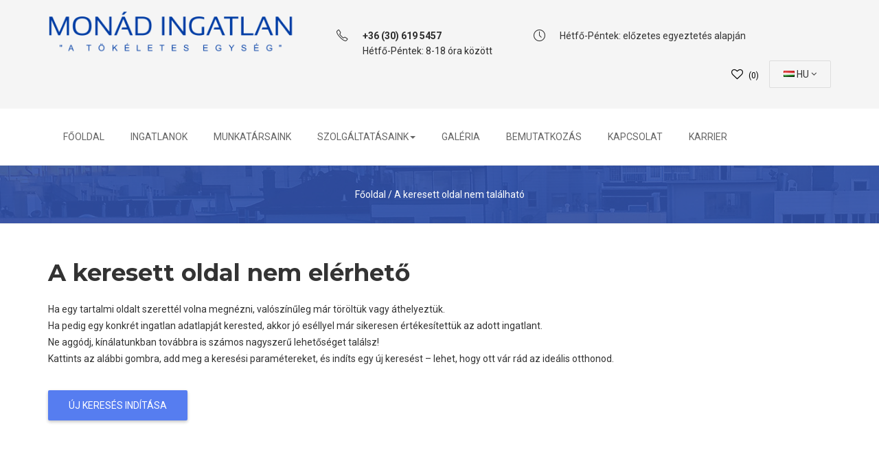

--- FILE ---
content_type: text/html
request_url: https://monadingatlan.hu/szombathely-elado-lakas-semmelweis/280836/
body_size: 10916
content:

<!DOCTYPE html>
<html lang="en">
  <head>
    <meta charset="UTF-8">
    <meta http-equiv="X-UA-Compatible" content="IE=edge">
    <meta name="viewport" content="width=device-width, initial-scale=1">
    
    <title>  </title>

    <meta http-equiv="content-type" content="text/html; charset=utf-8" />
	<meta name="description" content="Ingatlant vásárolna, bérelne?   " />
	<meta name="keywords" content=" ingatlan,  ingatlanok,   " />
	<meta name="page-topic" content="  " />

		<link rel="shortcut icon" href="https://www.ingatlanszoftver.hu/favicon.ico" />
	
	<!-- google tag manager (1) -->
	    
    <!-- Bootstrap CSS -->
    <link rel="stylesheet" href="https://ingatlankozvetitok.ingatlanszoftver.hu/_sablon6/assets/css/bootstrap.min.css?v=1768706300" type="text/css">
    <!-- Font Awesome CSS -->
	<!-- Line Icons CSS -->
	<link rel="stylesheet" href="https://monadingatlan.hu/assets/fonts/font-awesome.min.css?v=1768706300" type="text/css">
		<link rel="stylesheet" href="https://monadingatlan.hu/assets/fonts/line-icons/line-icons.css?v=1768706300" type="text/css">    <!-- Main Styles -->
	<link href="https://monadingatlan.hu/assets/css/main.css?v=1768706300" rel="stylesheet" type="text/css">	<!-- Color Styles -->
	<link rel="stylesheet" type="text/css" href="https://ingatlankozvetitok.ingatlanszoftver.hu/_sablon6/assets/css/colors/blue.css?v=1768706300" media="screen" />
              <meta name="theme-color" content="#436EEE">
          <!-- Animate CSS -->
    <link rel="stylesheet" href="https://ingatlankozvetitok.ingatlanszoftver.hu/_sablon6/assets/extras/animate.css?v=1768706300" type="text/css">
    <!-- Owl Carousel -->
    <link rel="stylesheet" href="https://ingatlankozvetitok.ingatlanszoftver.hu/_sablon6/assets/extras/owl.carousel.css?v=1768706300" type="text/css">
    <link rel="stylesheet" href="https://ingatlankozvetitok.ingatlanszoftver.hu/_sablon6/assets/extras/owl.theme.css?v=1768706300" type="text/css">
    <!-- Rev Slider Css -->
    <link rel="stylesheet" href="https://ingatlankozvetitok.ingatlanszoftver.hu/_sablon6/assets/extras/settings.css?v=1768706300" type="text/css">
    <!-- Nivo Lightbox Css -->
    <link rel="stylesheet" href="https://ingatlankozvetitok.ingatlanszoftver.hu/_sablon6/assets/extras/nivo-lightbox.css?v=1768706300" type="text/css">
    <!-- Responsive CSS Styles -->
    <link rel="stylesheet" href="https://ingatlankozvetitok.ingatlanszoftver.hu/_sablon6/assets/css/responsive.css?v=1768706300" type="text/css">
    <!-- Slicknav Css -->
    <link rel="stylesheet" href="https://ingatlankozvetitok.ingatlanszoftver.hu/_sablon6/assets/css/slicknav.css?v=1768706300" type="text/css">
    <!-- Fancybox Css -->
    <link rel="stylesheet" href="https://ingatlankozvetitok.ingatlanszoftver.hu/_sablon6/assets/css/jquery.fancybox.css?v=1768706300" type="text/css">
    <!-- Bootstrap Select -->
    <link rel="stylesheet" href="https://ingatlankozvetitok.ingatlanszoftver.hu/_sablon6/assets/css/bootstrap-select.min.css?v=1768706300">
    <link rel="stylesheet" href="https://ingatlankozvetitok.ingatlanszoftver.hu/_sablon6/assets/css/wbr.css?v=1768706300">
    <!-- css csak mobilra -->
    
	<!-- 3729 egyedi szín-->
      
	<!-- opcionális -->
	
	<!-- egyedi színbeállítások -->
	<style type="text/css">
																
	</style>

	<script src="https://www.google.com/recaptcha/api.js"></script>

	<!-- google statisztika -->
	
	<!-- facebook open graph -->
		<meta property="og:image" content="https://monadingatlan.hu/uploads/2024-10/ingatlan-1730405130_2_7122.png" /><meta property="og:title" content="  " /><meta property="og:description" content="  " /><meta property="og:url" content="https://monadingatlan.hu/szombathely-elado-lakas-semmelweis/280836/" />	
	<!-- egyéb meta -->
		
	<!-- Begin Cookie Consent plugin by Silktide - http://silktide.com/cookieconsent -->
				<script type="text/javascript">
				window.cookieconsent_options = {"message":"Annak érdekében, hogy a legjobb élményt nyújtsuk neked, honlapunkon \"sütiket\" használunk. A honlap használatával hozzájárulsz a \"sütik\" fogadásához, a vonatkozó EU törvénynek megfelelően.","dismiss":"Rendben!","theme":"dark-bottom"};
			</script>
			<script type="text/javascript" src="https://ingatlankozvetitok.ingatlanszoftver.hu/_cookieconsent/cookieconsent.js?v=1768706300"></script>
		<!-- End Cookie Consent plugin -->

	<!-- Google Maps -->
		
			<script type='text/javascript' src='https://maps.googleapis.com/maps/api/js?key=AIzaSyDMXXmp6_S9DBRGTtTAWbdlvb_k8rjxm44'></script>
		
	
	
  </head>

  <body>


<!-- google tag manager (2) -->



    <!-- Add your site or application content here -->
    

	<!-- Header Section Start -->
	
<div class="header">
	
	
	
				<div class="top-bar-phone hidden-md hidden-lg">
				<div class="container">
					<div class="row">
						<div class="col-xs-7"><ul class="social-list social-color"><li><a href="https://www.facebook.com/monadingatlan" title="Facebook" target="_blank"><i class="fa fa-facebook"></i></a></li><li><a href="https://g.co/kgs/S5Ygakq" title="Google Business" target="_blank"><i class="fa fa-google"></i></a></li><li><a href="https://www.youtube.com/@tiborklis" title="YouTube" target="_blank"><i class="fa fa-youtube"></i></a></li></ul></div>
						<div class="col-xs-5">
							<div class="box-language pull-right " style="margin: 15px 0px;"><form id="form-language">
	<div class="btn-group toggle-wrap"><span class="toggle" style="padding: 6px 9px;"><span><img src="https://ingatlankozvetitok.ingatlanszoftver.hu/images/icons/hu.png" alt="Hungarian" height="11" width="16" style="margin-top:5px;"><span style="display: none;">HU</span></span>
			<span class="hidden-xs hidden-sm">-- nyelv --</span>
		</span>
		<ul style="display: none;" class="toggle_cont pull-right"><li><a href="https://monadingatlan.hu/?lang_id=1&ingatlan_id=280836" title="Hungarian"> 
				<img src="https://ingatlankozvetitok.ingatlanszoftver.hu/images/icons/hu.png" alt="Hungarian" height="11" width="16"> Hungarian
			</a></li><li><a href="https://monadingatlan.hu/?lang_id=2&ingatlan_id=280836" title="English"> 
				<img src="https://ingatlankozvetitok.ingatlanszoftver.hu/images/icons/gb.png" alt="English" height="11" width="16"> English
			</a></li><li><a href="https://monadingatlan.hu/?lang_id=3&ingatlan_id=280836" title="German"> 
				<img src="https://ingatlankozvetitok.ingatlanszoftver.hu/images/icons/de.png" alt="German" height="11" width="16"> German
			</a></li></ul></div>
</form></div>
						</div>
					</div>
				</div>
			</div>
	
	<!-- Start bottom Bar -->
	
	
	<div class="top-bar-bottom" style="
					">
		<div class="container">
			<div class="row">
				<div class="col-md-4 col-xs-5">
					<div class="header-logo">
						<a  href="https://monadingatlan.hu/" title="Monád Ingatlaniroda">
							<img alt="Monád Ingatlaniroda" src="https://ingatlankozvetitok.ingatlanszoftver.hu/php_helpers/timthumb.php?src=https://monadingatlan.hu/uploads/2024-10/ingatlan-1730405130_2_7122.png&h=70" />						</a>
					</div>
				</div>

				<div class="col-md-8 col-xs-7">
					<div class="contact pull-right">
						<div class="call wbr-header-new-box">
															<h3 class="wbr-header-new-icon" style="display: inline-block; float: left;"><i class="icon-phone"></i></h3>
								<p>
									<a href="tel:+36 (30) 619 5457">
										<strong>+36 (30) 619 5457</strong><br>Hétfő-Péntek: 8-18 óra között<br />
									</a>
								</p>
													</div>
													<div class="call wbr-header-new-box">
								<h3 class="wbr-header-new-icon" style="display: inline-block; float: left;"><i class="icon-clock"></i></h3>
								<p>Hétfő-Péntek: előzetes egyeztetés alapján</p>
							</div>
												<div class="pull-right">
							<div class="box-language">
								<form id="form-language">
	<div class="btn-group toggle-wrap"><span class="toggle" style=""><span><img src="https://ingatlankozvetitok.ingatlanszoftver.hu/images/icons/hu.png" alt="Hungarian" height="11" width="16" style="margin-top:5px;"><span style="">HU</span></span>
			<span class="hidden">-- nyelv --</span>
		</span>
		<ul style="display: none;" class="toggle_cont pull-right"><li><a href="https://monadingatlan.hu/?lang_id=1&ingatlan_id=280836" title="Hungarian"> 
				<img src="https://ingatlankozvetitok.ingatlanszoftver.hu/images/icons/hu.png" alt="Hungarian" height="11" width="16"> Hungarian
			</a></li><li><a href="https://monadingatlan.hu/?lang_id=2&ingatlan_id=280836" title="English"> 
				<img src="https://ingatlankozvetitok.ingatlanszoftver.hu/images/icons/gb.png" alt="English" height="11" width="16"> English
			</a></li><li><a href="https://monadingatlan.hu/?lang_id=3&ingatlan_id=280836" title="German"> 
				<img src="https://ingatlankozvetitok.ingatlanszoftver.hu/images/icons/de.png" alt="German" height="11" width="16"> German
			</a></li></ul></div>
</form>							</div>
							
															<div class="account-setting wbr-accuant">
									<a href="https://monadingatlan.hu/ingatlan-kereses/?kereses=1&kedvenc=1" title="Kedvencek"><i class="fa fa-heart-o" id="kedvsziv" aria-hidden="true"></i> <span> (<span id="kedvdb">0</span>)</span></a>
								</div>
													</div>
						<div class="clear"></div>
					</div>
				</div>
			</div>
		</div>
	</div>
	<!-- End Bottom Bar -->

	<!-- Start  Logo & Naviagtion  -->
	<div class="nav-placeholder">
		<nav class="navbar navbar-default">
			<div class="container">
				<div class="row">
					<div class="navbar-header">
						<!-- Stat Toggle Nav Link For Mobiles -->
						<button type="button" class="navbar-toggle" data-toggle="collapse" data-target=".navbar-collapse">
							<i class="fa fa-bars"></i>
						</button>
						<div class="box-language pull-right hidden-md hidden-lg " style="margin: 15px 0px;">
							<form id="form-language">
	<div class="btn-group toggle-wrap"><span class="toggle" style="padding: 6px 9px;"><span><img src="https://ingatlankozvetitok.ingatlanszoftver.hu/images/icons/hu.png" alt="Hungarian" height="11" width="16" style="margin-top:5px;"><span style="display: none;">HU</span></span>
			<span class="hidden-xs hidden-sm">-- nyelv --</span>
		</span>
		<ul style="display: none;" class="toggle_cont pull-right"><li><a href="https://monadingatlan.hu/?lang_id=1&ingatlan_id=280836" title="Hungarian"> 
				<img src="https://ingatlankozvetitok.ingatlanszoftver.hu/images/icons/hu.png" alt="Hungarian" height="11" width="16"> Hungarian
			</a></li><li><a href="https://monadingatlan.hu/?lang_id=2&ingatlan_id=280836" title="English"> 
				<img src="https://ingatlankozvetitok.ingatlanszoftver.hu/images/icons/gb.png" alt="English" height="11" width="16"> English
			</a></li><li><a href="https://monadingatlan.hu/?lang_id=3&ingatlan_id=280836" title="German"> 
				<img src="https://ingatlankozvetitok.ingatlanszoftver.hu/images/icons/de.png" alt="German" height="11" width="16"> German
			</a></li></ul></div>
</form>						</div>
						<div class="logo-wrapper hidden">
							<a class="navbar-brand" href="https://monadingatlan.hu/" title="Monád Ingatlaniroda">
																	<img alt="Monád Ingatlaniroda" src="https://ingatlankozvetitok.ingatlanszoftver.hu/php_helpers/timthumb.php?src=https://monadingatlan.hu/uploads/2024-10/ingatlan-1730405130_2_7122.png&h=50" />
															</a>
						</div>
					</div>
					<div class="navbar-collapse collapse">
						<!-- Start Navigation List -->
						<ul class="nav navbar-nav"><li><a href="https://monadingatlan.hu/"  title="Főoldal">Főoldal</a></li><li><a href="https://monadingatlan.hu/ingatlan-kereses/"  title="Ingatlanok">Ingatlanok</a></li><li><a href="https://monadingatlan.hu/munkatarsaink/"  title="Munkatársaink">Munkatársaink</a></li><li><a title="Szolgáltatásaink">Szolgáltatásaink<span class="caret"></span></a>
										<ul class="dropdown"><li><a href="https://monadingatlan.hu/hitelugyintezes/" title="Hitelügyintézés">Hitelügyintézés</a></li><li><a href="https://monadingatlan.hu/ingatlan-ertekbecsles/" title="Ingatlan értékbecslés">Ingatlan értékbecslés</a></li><li><a href="https://monadingatlan.hu/ingatlanertekesites/" title="Ingatlanértékesítés">Ingatlanértékesítés</a></li><li><a href="https://monadingatlan.hu/lakas-biztositas/" title="Lakásbiztosítás">Lakásbiztosítás</a></li><li><a href="https://monadingatlan.hu/kivitelezes-teljeskoru-ugyintezessel/" title="Kivitelezés teljeskörű ügyintézéssel">Kivitelezés teljeskörű ügyintézéssel</a></li></ul></li><li><a href="https://monadingatlan.hu/galeria/"  title="Galéria">Galéria</a></li><li><a href="https://monadingatlan.hu/bemutatkozas/"  title="Bemutatkozás">Bemutatkozás</a></li><li><a href="https://monadingatlan.hu/kapcsolat/"  title="Kapcsolat">Kapcsolat</a></li><li><a href="https://monadingatlan.hu/karrier/"  title="Karrier">Karrier</a></li>						</ul>
						<!-- End Navigation List -->
					</div>
				</div>
			</div>
			<!-- End Header Logo & Naviagtion -->

			<!-- Mobile Menu Start -->
			<ul class="mobile-menu"><li><a href="https://monadingatlan.hu/"  title="Főoldal">Főoldal</a></li><li><a href="https://monadingatlan.hu/ingatlan-kereses/"  title="Ingatlanok">Ingatlanok</a></li><li><a href="https://monadingatlan.hu/munkatarsaink/"  title="Munkatársaink">Munkatársaink</a></li><li><a title="Szolgáltatásaink" class="slicknav_extra_dropdown" onClick="
								$(this).parent('.slicknav_item').trigger('click');
								return false;
							">Szolgáltatásaink</a>
							<ul class="dropdown"><li><a href="https://monadingatlan.hu/hitelugyintezes/" title="Hitelügyintézés">Hitelügyintézés</a></li><li><a href="https://monadingatlan.hu/ingatlan-ertekbecsles/" title="Ingatlan értékbecslés">Ingatlan értékbecslés</a></li><li><a href="https://monadingatlan.hu/ingatlanertekesites/" title="Ingatlanértékesítés">Ingatlanértékesítés</a></li><li><a href="https://monadingatlan.hu/lakas-biztositas/" title="Lakásbiztosítás">Lakásbiztosítás</a></li><li><a href="https://monadingatlan.hu/kivitelezes-teljeskoru-ugyintezessel/" title="Kivitelezés teljeskörű ügyintézéssel">Kivitelezés teljeskörű ügyintézéssel</a></li></ul></li><li><a href="https://monadingatlan.hu/galeria/"  title="Galéria">Galéria</a></li><li><a href="https://monadingatlan.hu/bemutatkozas/"  title="Bemutatkozás">Bemutatkozás</a></li><li><a href="https://monadingatlan.hu/kapcsolat/"  title="Kapcsolat">Kapcsolat</a></li><li><a href="https://monadingatlan.hu/karrier/"  title="Karrier">Karrier</a></li>				<li class="hidden-md hidden-lg">
					<a href="tel:+36 (30) 619 5457" class="theme-color-bg text-center"><p><strong><i class="icon-phone"></i> +36 (30) 619 5457</strong></p></a>				</li>
			</ul>
			<!-- Mobile Menu End -->
		
		</nav>
	</div>

</div>    <!-- Header Section End -->


<!-- Page Header Start -->
<div class="page-header" style="background: url(https://ingatlankozvetitok.ingatlanszoftver.hu/_sablon6/assets/img/banner1.jpg);">
	<div class="container">
		<div class="row">
			<div class="col-md-12">
				<div class="breadcrumb-wrapper">
					<h1 class="page-title"> </h1>

					<a href="https://monadingatlan.hu/">Főoldal</a> <span>/</span> <a href="https://monadingatlan.hu/">A keresett oldal nem található</a></div>
			</div>
		</div>
	</div>
</div>
<!-- Page Header End -->

<!-- Main container Start -->  
<div class="main-container section">
	<div class="container" style="min-height: 30em;">
		<div class="row">
			<div class="col-md-12 col-sm-12 col-xs-12"><h2 class="wbr-title wbr-heading-color">A keresett oldal nem elérhető</h2>
				<p>
					Ha egy tartalmi oldalt szerettél volna megnézni, valószínűleg már töröltük vagy áthelyeztük.<br />
					Ha pedig egy konkrét ingatlan adatlapját kerested, akkor jó eséllyel már sikeresen értékesítettük az adott ingatlant.<br />
					Ne aggódj, kínálatunkban továbbra is számos nagyszerű lehetőséget találsz!<br />
					Kattints az alábbi gombra, add meg a keresési paramétereket, és indíts egy új keresést – lehet, hogy ott vár rád az ideális otthonod.
				</p>
				<br />
				<div class="group-btn">
					<a href="https://monadingatlan.hu/" class="btn btn-common">Új keresés indítása</a>
				</div></div>
		</div>
	</div>
</div>
<!-- Main container End -->      <!-- Start Footer Section -->
    <footer>
      <div class="container">
        <div class="row">

                        <!-- Start Contact Widget -->
            <div class="col-md-3 col-sm-6 col-xs-12">
              <div class="footer-widget contact-widget">
                                              <h4><a href="https://monadingatlan.hu/" title="Monád Ingatlaniroda"><img alt="Monád Ingatlaniroda" src="https://ingatlankozvetitok.ingatlanszoftver.hu/php_helpers/timthumb.php?src=https://monadingatlan.hu/uploads/2023-03/ingatlan-1678822871_4_5422.png&h=80" class="img-responsive" /></a></h4>
                                <p>Nyitvatartási idő:<br />
Hétfő: 09:00-17:00<br />
Kedd: 09:00-17:00<br />
Szerda: 09:00-17:00<br />
Csütörtök: 09:00-17:00<br />
Péntek: 09:00-17:00<br />
Szombat: 09:00-14:00<br />
Vasárnap: szünnap<br />
<br />
Érdeklődés, kérdés esetén a további időpontokban keresse munkatársainkat a megadott telefonszámokon.</p>
				<ul class="social-list pull-left"><li><a href="https://www.facebook.com/monadingatlan" title="Facebook" target="_blank"><i class="fa fa-facebook"></i></a></li><li><a href="https://g.co/kgs/S5Ygakq" title="Google Business" target="_blank"><i class="fa fa-google"></i></a></li><li><a href="https://www.youtube.com/@tiborklis" title="YouTube" target="_blank"><i class="fa fa-youtube"></i></a></li></ul>
              </div>
            </div>
            <!-- End Contact Widget -->
            



                        <!-- Start latest Work Posts Widget -->
            <div class="col-md-3 col-sm-6 col-xs-12">
              <div class="footer-widget">
                <h4>Oldaltérkép</h4>
                <div class="footer-nav">
                  <ul> <li>
								<a data-lightbox-type="inline" class="lightbox" href="#adatvedelmi-tajekoztato-ablak" title="Adatvédelmi tájékoztató">
								<i class="icon-arrow-right"></i> Adatvédelmi tájékoztató</a>
							</li>                  </ul>
                </div>
              </div>
            </div>

			<div style="display: none;" id="adatvedelmi-tajekoztato-ablak"><h3><span style="font-family:roboto,sans-serif; font-size:14px">Adatkezel&eacute;si T&aacute;j&eacute;koztat&oacute; </span></h3>

<h3><span style="font-family:roboto,sans-serif; font-size:14px">A szem&eacute;lyes adatok kezel&eacute;s&eacute;vel &ouml;sszef&uuml;ggő tev&eacute;kenys&eacute;geinket az Eur&oacute;pai Uni&oacute; &aacute;ltal&aacute;nos adatv&eacute;delmi rendelet&eacute;ben (GDPR: General Data Protection Regulation) k&ouml;telezően elő&iacute;rt &eacute;s alkalmazand&oacute; szab&aacute;lyok tekintet&eacute;ben fel&uuml;lvizsg&aacute;ltuk &eacute;s elk&ouml;telezettek vagyunk azir&aacute;nt, hogy az abban, valamint a hazai hat&aacute;lyos jogszab&aacute;lyokban meghat&aacute;rozott k&ouml;vetelm&eacute;nyeknek megfelelően v&eacute;gezz&uuml;k. Az Adatkezelő adatai, el&eacute;rhetős&eacute;ge A weboldal &uuml;zemeltetője (a tov&aacute;bbiakban: Adatkezelő): Klis Tibor EV. El&eacute;rhetős&eacute;geink: Postai c&iacute;m&uuml;nk: 9700 Szombathely, V&eacute;pi &uacute;t 13. E-mail c&iacute;m&uuml;nk: klis.tibor.zsolt@monadingatlan.hu Telefonsz&aacute;munk: +36306195457 Az adatkezel&eacute;s alapelvei Elk&ouml;telezettek vagyunk a weboldalt felkereső l&aacute;togat&oacute;ink, &uuml;gyfeleink &eacute;s minden &eacute;rintett szem&eacute;lyes adatainak v&eacute;delm&eacute;ben egyar&aacute;nt, kiemelten fontosnak tartjuk inform&aacute;ci&oacute;s &ouml;nrendelkez&eacute;si joguk tiszteletben tart&aacute;s&aacute;t. A szem&eacute;lyes adatokat bizalmasan kezelj&uuml;k &eacute;s megtesz&uuml;nk minden olyan biztons&aacute;gi, technikai &eacute;s szervez&eacute;si int&eacute;zked&eacute;st, amely a szem&eacute;lyes adatok biztons&aacute;g&aacute;t garant&aacute;lja. Amennyiben olyan k&eacute;rd&eacute;se mer&uuml;l fel, amely jelen adatkezel&eacute;si t&aacute;j&eacute;koztat&oacute;nk alapj&aacute;n nem egy&eacute;rtelmű, k&eacute;rj&uuml;k, hogy vegye fel a kapcsolatot vel&uuml;nk fenti el&eacute;rhetős&eacute;geinken! T&ouml;reksz&uuml;nk arra, hogy min&eacute;l gyorsabban v&aacute;laszoljunk &Ouml;nnek, viszont amennyiben k&eacute;rd&eacute;se megfelelő megv&aacute;laszol&aacute;sa t&ouml;bb időt vesz ig&eacute;nybe, akkor legfeljebb 15 napon bel&uuml;l v&aacute;llaljuk annak megv&aacute;laszol&aacute;s&aacute;t. B&aacute;rmikor k&eacute;rhet t&aacute;j&eacute;koztat&aacute;st szem&eacute;lyes adatai kezel&eacute;s&eacute;vel kapcsolatban &iacute;r&aacute;sban (e-mailben, illetve postai c&iacute;m&uuml;nkre megk&uuml;ld&ouml;tt lev&eacute;lben) vagy sz&oacute;ban (telefonon). Felh&iacute;vjuk a figyelm&eacute;t, hogy telefonon t&ouml;rt&eacute;nő megkeres&eacute;se eset&eacute;n ? amennyiben adatkezel&eacute;ssel kapcsolatos ig&eacute;nye indokolja (pl.: adatainak t&ouml;rl&eacute;s&eacute;t k&eacute;ri) ?, akkor azonos&iacute;tanunk kell abb&oacute;l a c&eacute;lb&oacute;l, hogy jogosult-e a k&eacute;r&eacute;sre, mielőtt teljes&iacute;tj&uuml;k azt. Ha az azonos&iacute;t&aacute;s nem lehets&eacute;ges, akkor kiz&aacute;r&oacute;lag &aacute;ltal&aacute;nos t&aacute;j&eacute;koztat&aacute;st adhatunk az adatkezel&eacute;ssel kapcsolatban. Emiatt javasoljuk, hogy k&eacute;rd&eacute;s&eacute;t vagy ig&eacute;ny&eacute;t lehetőleg &iacute;r&aacute;sban jelezze. Alkalmazott jogszab&aacute;lyok K&ouml;telezetts&eacute;get v&aacute;llalunk arra, hogy a szem&eacute;lyes adatok kezel&eacute;s&eacute;t a mindenkori hat&aacute;lyos egyh&aacute;zi &eacute;s vil&aacute;gi, k&uuml;l&ouml;n&ouml;sen pedig az al&aacute;bbiakban felsorolt jogszab&aacute;lyi elő&iacute;r&aacute;soknak megfelelően v&eacute;gezz&uuml;k: ? az Eur&oacute;pai Parlament &eacute;s a Tan&aacute;cs (EU) 2016/679 rendelete (2016. &aacute;prilis 27.) a term&eacute;szetes szem&eacute;lyeknek a szem&eacute;lyes adatok kezel&eacute;se tekintet&eacute;ben t&ouml;rt&eacute;nő v&eacute;delm&eacute;ről &eacute;s az ilyen adatok szabad &aacute;raml&aacute;s&aacute;r&oacute;l, valamint a 95/46/EK rendelet hat&aacute;lyon k&iacute;v&uuml;l helyez&eacute;s (&aacute;ltal&aacute;nos adatv&eacute;delmi rendelet), vagy m&aacute;s n&eacute;ven GDPR: General Data Protection Regulation; ? 2011. &eacute;vi CXII. t&ouml;rv&eacute;ny (Infotv.) az inform&aacute;ci&oacute;s &ouml;nrendelkez&eacute;si jogr&oacute;l &eacute;s inform&aacute;ci&oacute;szabads&aacute;gr&oacute;l. Panaszkezel&eacute;s &eacute;s tov&aacute;bbi jog&eacute;rv&eacute;nyes&iacute;t&eacute;si lehetős&eacute;gek Mindent től&uuml;nk telhetőt megtesz&uuml;nk, hogy a szem&eacute;lyes adatok kezel&eacute;se a jogszab&aacute;lyi elő&iacute;r&aacute;soknak megfelelően t&ouml;rt&eacute;nj&eacute;k. Amennyiben &uacute;gy &eacute;rzi, hogy nem felelt&uuml;nk meg ennek vagy b&aacute;rmilyen k&eacute;rd&eacute;se mer&uuml;lne fel ezzel kapcsolatban, akkor k&eacute;rj&uuml;k, hogy jelezze Nek&uuml;nk fenti el&eacute;rhetős&eacute;geinken. Szem&eacute;lyes adatai v&eacute;delm&eacute;hez fűződő jogai megs&eacute;rt&eacute;se eset&eacute;n tov&aacute;bbi jogorvoslati lehetős&eacute;g&eacute;rt ? amennyiben az Adatkezelő az &Ouml;n jelz&eacute;se ellen&eacute;re sem sz&uuml;nteti meg jogs&eacute;rtő magatart&aacute;s&aacute;t ? a Nemzeti Adatv&eacute;delmi &eacute;s Inform&aacute;ci&oacute;szabads&aacute;g Hat&oacute;s&aacute;ghoz fordulhat, al&aacute;bbi el&eacute;rhetős&eacute;gein: Hivatalos n&eacute;v: Nemzeti Adatv&eacute;delmi &eacute;s Inform&aacute;ci&oacute;szabads&aacute;g Hat&oacute;s&aacute;g (NAIH) Postai c&iacute;m: 1363 Budapest, Pf. 9. Telefonsz&aacute;m: +3613911400 E-mail: ugyfelszolgalat@naih.hu Weboldal: www.naih.hu Szem&eacute;lyes adatai v&eacute;delme &eacute;rdek&eacute;ben b&iacute;r&oacute;s&aacute;ghoz is fordulhat, amely esetben a b&iacute;r&oacute;s&aacute;g soron k&iacute;v&uuml;l j&aacute;r el. Kereset&eacute;t az &Ouml;n d&ouml;nt&eacute;se alapj&aacute;n a lak&oacute;helye (&aacute;lland&oacute; lakc&iacute;m) vagy tart&oacute;zkod&aacute;si helye (ideiglenes lakc&iacute;m) szerint illet&eacute;kes t&ouml;rv&eacute;nysz&eacute;kn&eacute;l ny&uacute;jthatja be. A weboldalon kezelt adatok Weboldalunk nyilv&aacute;nos tartalm&aacute;t b&aacute;rki ? szem&eacute;lyes adatai megad&aacute;sa n&eacute;lk&uuml;l ? megtekintheti, az nem k&ouml;tődik regisztr&aacute;ci&oacute;hoz vagy bejelentkez&eacute;shez. A weboldal megl&aacute;togat&aacute;s&aacute;val, haszn&aacute;lat&aacute;val &ouml;sszef&uuml;gg&eacute;sben az al&aacute;bbiakban felsorolt adatokat kezelj&uuml;k a jelen t&aacute;j&eacute;koztat&oacute;ban megfogalmazott c&eacute;lb&oacute;l &eacute;s ideig, tov&aacute;bb&aacute; az adatkezel&eacute;shez fűződő jogai &eacute;rv&eacute;nyes&iacute;t&eacute;s&eacute;t a k&ouml;vetkezők szerint biztos&iacute;tjuk: S&uuml;tik (cookie) kezel&eacute;se Mi a s&uuml;ti? A s&uuml;ti (cookie) a weboldalunk megnyit&aacute;sa &eacute;s haszn&aacute;lata sor&aacute;n az &Ouml;n &aacute;ltal erre, az internet el&eacute;r&eacute;s&eacute;re haszn&aacute;lt k&eacute;sz&uuml;l&eacute;k&eacute;n (sz&aacute;m&iacute;t&oacute;g&eacute;p, okostelefon) elhelyezett sz&ouml;veges f&aacute;jl, amely jellemzően a webszerver &eacute;s az &Ouml;n k&eacute;sz&uuml;l&eacute;ke k&ouml;z&ouml;tti kapcsolatra vagy a weboldal műk&ouml;d&eacute;s&eacute;re vonatkoz&oacute; inform&aacute;ci&oacute;kat tartalmaz (p&eacute;ld&aacute;ul &uacute;gynevezett munkamenet vagy session azonos&iacute;t&oacute;t, amely egy betűkből, sz&aacute;mokb&oacute;l &eacute;s egy&eacute;b &iacute;r&aacute;sjelekből &aacute;ll&oacute; egyedi karaktersorozat; a weboldal &Ouml;n &aacute;ltal t&ouml;rt&eacute;nő megnyit&aacute;s&aacute;nak, felkeres&eacute;s&eacute;nek időpontj&aacute;t, stb.), s amelynek tartalm&aacute;t alkalmank&eacute;nt ? am&iacute;g &Ouml;n a weboldalunkat b&ouml;ng&eacute;szi vagy amikor k&eacute;sőbb &uacute;jb&oacute;l megl&aacute;togatja ? a webszerver visszaolvassa onnan. A s&uuml;ti tartalm&aacute;nak seg&iacute;ts&eacute;g&eacute;vel k&eacute;pes a weboldal (szerver) a felhaszn&aacute;l&oacute;i &eacute;lm&eacute;nyt jav&iacute;tani, illetve a weboldalon ny&uacute;jtott szolg&aacute;ltat&aacute;sokat megval&oacute;s&iacute;tani. Amikor p&eacute;ld&aacute;ul egy web&aacute;ruh&aacute;zban v&aacute;s&aacute;rol, &aacute;ltal&aacute;ban ilyen s&uuml;tik alkalmaz&aacute;s&aacute;val k&eacute;pes a web&aacute;ruh&aacute;z megk&uuml;l&ouml;nb&ouml;ztetni egym&aacute;st&oacute;l &eacute;s kezelni a folyamatban l&eacute;vő v&aacute;s&aacute;rl&aacute;sokat (pl.: a kos&aacute;r aktu&aacute;lis tartalm&aacute;t). Ha v&aacute;s&aacute;rl&aacute;s k&ouml;zben esetleg megszakad az internetkapcsolata, a weboldal a kor&aacute;bban let&aacute;rolt s&uuml;ti alapj&aacute;n tudja azt, hogy milyen term&eacute;ket tett be a kosar&aacute;ba, melyik term&eacute;ket kereste, s amennyiben helyre&aacute;llt a kapcsolat, folytatni tudja a v&aacute;s&aacute;rl&aacute;st ott, ahol &eacute;ppen abbahagyta. Az adatkezel&eacute;s c&eacute;lja A weboldalunkra l&aacute;togat&oacute; felhaszn&aacute;l&oacute;k munkameneteinek azonos&iacute;t&aacute;sa, egym&aacute;st&oacute;l val&oacute; megk&uuml;l&ouml;nb&ouml;ztet&eacute;se, az annak sor&aacute;n megadott adatok t&aacute;rol&aacute;sa, az adatveszt&eacute;s megakad&aacute;lyoz&aacute;sa. A kezelt adatok k&ouml;re A weboldalunkon alkalmazott s&uuml;tik a weboldal műk&ouml;d&eacute;s&eacute;t t&aacute;mogat&oacute;, &uacute;gynevezett funkcion&aacute;lis s&uuml;tik, amelyek a weboldal programk&oacute;dja &aacute;ltal &eacute;rtelmezhető inform&aacute;ci&oacute;kat tartalmaznak, viszont a felhaszn&aacute;l&oacute; beazonos&iacute;t&aacute;s&aacute;ra nem alkalmasak. A funkcion&aacute;lis s&uuml;tikben t&aacute;rolt inform&aacute;ci&oacute;kat nem tov&aacute;bb&iacute;tjuk harmadik f&eacute;l sz&aacute;m&aacute;ra. Az adatkezel&eacute;s időtartama A weboldalunkon alkalmazott funkcion&aacute;lis s&uuml;tik, &uacute;gynevezett munkamenet s&uuml;tik, amelyek &eacute;rv&eacute;nyess&eacute;ge lej&aacute;r, amint &Ouml;n elhagyja, bez&aacute;rja oldalunk. Jog&eacute;rv&eacute;nyes&iacute;t&eacute;s A legt&ouml;bb internet b&ouml;ng&eacute;szőprogram automatikusan enged&eacute;lyezi a s&uuml;tik haszn&aacute;lat&aacute;t. &Ouml;n viszont ezt a be&aacute;ll&iacute;t&aacute;st b&aacute;rmikor megv&aacute;ltoztathatja, tilthatja &eacute;s t&ouml;r&ouml;lheti is a s&uuml;tiket. A k&eacute;sz&uuml;l&eacute;k&eacute;n t&aacute;rolt s&uuml;tik tartalm&aacute;hoz b&aacute;rmikor hozz&aacute;f&eacute;rhet, azt megismerheti, megn&eacute;zheti. A s&uuml;tik kezel&eacute;s&eacute;re, haszn&aacute;latuk letilt&aacute;s&aacute;ra vagy t&ouml;rl&eacute;s&eacute;re az ismert internet b&ouml;ng&eacute;szőprogramoknak &aacute;ltal&aacute;ban a be&aacute;ll&iacute;t&aacute;saik k&ouml;z&ouml;tt, jellemzően a biztons&aacute;g, adatv&eacute;delem vagy adatv&eacute;delmi be&aacute;ll&iacute;t&aacute;sok elnevez&eacute;sű almen&uuml;ben, s&uuml;ti vagy cookie n&eacute;ven van lehetős&eacute;ge. Tov&aacute;bbi inform&aacute;ci&oacute;kat a s&uuml;tik kezel&eacute;s&eacute;ről az adott program s&uacute;g&oacute;j&aacute;ban, illetve a k&ouml;vetkező hivatkoz&aacute;sokon, a program nev&eacute;re kattintva tal&aacute;lhat: Internet Explorer, Chrome, Mozilla Firefox, Edge. Weboldalon megjelen&iacute;tett k&eacute;p- &eacute;s vide&oacute;felv&eacute;telek Weboldalunkon rendszeresen besz&aacute;molunk a szolg&aacute;ltat&aacute;sunkkal kapcsolatos aktu&aacute;lis h&iacute;rekről &eacute;s esem&eacute;nyekről, valamint az elad&oacute; ingatlanokr&oacute;l, amelyek kapcs&aacute;n k&eacute;p- &eacute;s vide&oacute;felv&eacute;teleket is megjelentet&uuml;nk. Kiemelt figyelmet ford&iacute;tunk arra, hogy a weboldalunkon megjelentetett k&eacute;p- &eacute;s vide&oacute;felv&eacute;telek tartalma ne s&eacute;rthesse m&aacute;sok szem&eacute;lyis&eacute;gi jogait vagy jogos &eacute;rdekeit, s azok jogszerű felhaszn&aacute;l&aacute;s&aacute;ra enged&eacute;llyel, felhatalmaz&aacute;ssal rendelkezz&uuml;nk minden esetben. Az adatkezel&eacute;s c&eacute;lja A weboldal l&aacute;togat&oacute;inak t&aacute;j&eacute;koztat&aacute;sa. Az adatkezel&eacute;s jogalapja &Ouml;nk&eacute;ntes hozz&aacute;j&aacute;rul&aacute;son alapul az adatkezel&eacute;s az EU &aacute;ltal&aacute;nos adatv&eacute;delmi rendelete (GDPR) &eacute;s az inform&aacute;ci&oacute;s &ouml;nrendelkez&eacute;si jogr&oacute;l &eacute;s inform&aacute;ci&oacute;szabads&aacute;gr&oacute;l sz&oacute;l&oacute; 2011. &eacute;vi CXII. t&ouml;rv&eacute;ny (Infotv.) alapj&aacute;n. A kezelt adatok k&ouml;re A felv&eacute;teleken szereplő, beazonos&iacute;that&oacute;, felismerhető term&eacute;szetes szem&eacute;lyek k&eacute;pm&aacute;sa avyg egy&eacute;b szem&eacute;lyes adata (pl.: telefonsz&aacute;m). Az adatkezel&eacute;s időtartama Az &eacute;rintett hozz&aacute;j&aacute;rul&aacute;sa visszavon&aacute;s&aacute;ig, illetve az adott tartalom weboldalunkr&oacute;l t&ouml;rt&eacute;nő t&ouml;rl&eacute;s&eacute;ig. Jog&eacute;rv&eacute;nyes&iacute;t&eacute;s Adatai kezel&eacute;s&eacute;ről b&aacute;rmikor k&eacute;rhet t&aacute;j&eacute;koztat&aacute;st fenti el&eacute;rhetős&eacute;geinken. Adatai t&ouml;rl&eacute;s&eacute;t is k&eacute;rheti, s k&eacute;r&eacute;s&eacute;re azokat a felv&eacute;teleket, amelyeken beazonos&iacute;that&oacute;, felismerhető, weboldalunkr&oacute;l elt&aacute;vol&iacute;tjuk. Kik ismerhetik meg az adatokat? A weboldalunkon nyilv&aacute;noss&aacute;gra hozott inform&aacute;ci&oacute;kat b&aacute;rki megismerheti, megtekintheti, aki megl&aacute;togatja az oldalt. &Eacute;rdeklőd&eacute;s, kapcsolatfelv&eacute;tel sor&aacute;n kezelt adatok Weboldalunkon megtal&aacute;lhat&oacute; el&eacute;rhetős&eacute;geink b&aacute;rmelyik&eacute;n felveheti Vel&uuml;nk a kapcsolatot, illetve a Kapcsolat men&uuml;pontb&oacute;l el&eacute;rhető űrlap seg&iacute;ts&eacute;g&eacute;vel k&uuml;ldhet Nek&uuml;nk &uuml;zenetet. A kapcsolatfelv&eacute;tel sor&aacute;n megadott szem&eacute;lyes adatait kiz&aacute;r&oacute;lag az &Ouml;nnel val&oacute; kapcsolattart&aacute;sra haszn&aacute;ljuk, azokat nem tov&aacute;bb&iacute;tjuk harmadik felek sz&aacute;m&aacute;ra. Az adatkezel&eacute;s c&eacute;lja Az &eacute;rdeklődők t&aacute;j&eacute;koztat&aacute;sa. Az adatkezel&eacute;s jogalapja &Eacute;rdeklőd&eacute;s, t&aacute;j&eacute;koztat&aacute;s k&eacute;r&eacute;se eset&eacute;n &ouml;nk&eacute;ntes hozz&aacute;j&aacute;rul&aacute;son alapul az adatkezel&eacute;s az EU &aacute;ltal&aacute;nos adatv&eacute;delmi rendelete (GDPR) &eacute;s az inform&aacute;ci&oacute;s &ouml;nrendelkez&eacute;si jogr&oacute;l &eacute;s inform&aacute;ci&oacute;szabads&aacute;gr&oacute;l sz&oacute;l&oacute; 2011. &eacute;vi CXII. t&ouml;rv&eacute;ny (Infotv.) alapj&aacute;n. A kezelt adatok k&ouml;re A kapcsolatfelv&eacute;tel sor&aacute;n az al&aacute;bbi adatok k&ouml;z&uuml;l az &Ouml;n &aacute;ltal &ouml;nk&eacute;ntesen megadottakat kezelj&uuml;k: ? n&eacute;v (a Kapcsolat űrlapon megad&aacute;sa k&ouml;telező), ? e-mail c&iacute;m (a Kapcsolat űrlapon megad&aacute;sa k&ouml;telező), ? telefonsz&aacute;m (a Kapcsolat űrlapon megad&aacute;sa k&ouml;telező), ? c&iacute;m (postai c&iacute;m). Az adatkezel&eacute;s időtartama Szem&eacute;lyes adatait a kapcsolatfelv&eacute;tel jelleg&eacute;től f&uuml;ggően k&uuml;l&ouml;nb&ouml;ző ideig kezelj&uuml;k. A sz&uuml;ks&eacute;ges t&aacute;j&eacute;koztat&aacute;s megad&aacute;s&aacute;t k&ouml;vetően nem őrizz&uuml;k tov&aacute;bb, kiv&eacute;ve, ha az eseti jellegű kapcsolatfelv&eacute;tel t&aacute;rgy&aacute;ban jogszerűen ig&eacute;ny &eacute;rv&eacute;nyes&iacute;thető, abban az esetben annak igazolhat&oacute;s&aacute;ga c&eacute;lj&aacute;b&oacute;l legfeljebb 5 &eacute;vig megőrizhetj&uuml;k. Jog&eacute;rv&eacute;nyes&iacute;t&eacute;s Adatai kezel&eacute;s&eacute;ről b&aacute;rmikor k&eacute;rhet t&aacute;j&eacute;koztat&aacute;st fenti el&eacute;rhetős&eacute;geinken. Szint&eacute;n b&aacute;rmikor k&eacute;rheti adatai helyesb&iacute;t&eacute;s&eacute;t, amennyiben azt tapasztalja, hogy p&eacute;ld&aacute;ul hib&aacute;san adta meg vagy t&eacute;vesen, illetve hi&aacute;nyosan r&ouml;gz&iacute;tett&uuml;k azokat. Adatai t&ouml;rl&eacute;s&eacute;t is k&eacute;rheti, s ha annak nincs jogszab&aacute;lyi akad&aacute;lya, akkor k&eacute;r&eacute;s&eacute;nek halad&eacute;ktalanul eleget tesz&uuml;nk (ellenkező esetben pedig t&aacute;j&eacute;koztatjuk a t&ouml;rl&eacute;s megtagad&aacute;s&aacute;nak indok&aacute;r&oacute;l). Kik ismerhetik meg az adatokat? Az &Ouml;n &aacute;ltal megadott adatok megismer&eacute;s&eacute;re kiz&aacute;r&oacute;lag munkat&aacute;rsaink jogosultak. Az adatkezel&eacute;s biztons&aacute;ga Az &aacute;ltalunk kezelt szem&eacute;lyes adatok biztons&aacute;ga &eacute;rdek&eacute;ben megtesz&uuml;nk minden olyan technikai &eacute;s szervez&eacute;si int&eacute;zked&eacute;st, amely sz&uuml;ks&eacute;ges ahhoz, hogy az adatok v&eacute;dettek legyenek a v&eacute;letlen t&ouml;rl&eacute;s (megsemmis&uuml;l&eacute;s), a jogosulatlan felhaszn&aacute;l&aacute;s vagy m&oacute;dos&iacute;t&aacute;s ellen. Az informatikai rendszereinkben kezelt adatokhoz a hozz&aacute;f&eacute;r&eacute;st jogosults&aacute;gi rendszer alkalmaz&aacute;s&aacute;val, kiz&aacute;r&oacute;lag munkat&aacute;rsaink sz&aacute;m&aacute;ra enged&eacute;lyezz&uuml;k. Fentiekkel gondoskodunk arr&oacute;l, hogy a kezelt adatokhoz illet&eacute;ktelen szem&eacute;ly ne f&eacute;rhessen hozz&aacute;, ne hozhassa nyilv&aacute;noss&aacute;gra, ne tov&aacute;bb&iacute;thassa, valamint ne m&oacute;dos&iacute;thassa vagy t&ouml;r&ouml;lhesse azokat. Az adatok tov&aacute;bb&iacute;t&aacute;sa Szem&eacute;lyes adatait azok megismer&eacute;s&eacute;re jogosults&aacute;ggal nem rendelkezők sz&aacute;m&aacute;ra nem adjuk &aacute;t, harmadik f&eacute;lnek kiz&aacute;r&oacute;lag abban az esetben tov&aacute;bb&iacute;tjuk, ha &Ouml;n ehhez előzetesen hozz&aacute;j&aacute;rul&aacute;s&aacute;t adta. Kiv&eacute;telt k&eacute;pezhet ez al&oacute;l, ha az adatok tov&aacute;bb&iacute;t&aacute;s&aacute;t jogszab&aacute;ly elő&iacute;rja k&ouml;telezően sz&aacute;munkra, ilyen p&eacute;ld&aacute;ul, hogy a sz&aacute;ml&aacute;k tatalm&aacute;t a Nemzeti Ad&oacute;- &eacute;s V&aacute;mhivatal fel&eacute; k&ouml;telesek vagyunk tov&aacute;bb&iacute;tani, illetve p&eacute;ld&aacute;ul egy esetleges hat&oacute;s&aacute;gi vizsg&aacute;lat sor&aacute;n az elj&aacute;r&oacute; hat&oacute;s&aacute;g (pl.: rendőrs&eacute;g, &uuml;gy&eacute;szs&eacute;g, b&iacute;r&oacute;s&aacute;g, stb.) hivatalos megkeres&eacute;s&eacute;re a megkeres&eacute;s c&eacute;lj&aacute;b&oacute;l sz&uuml;ks&eacute;ges adatokat k&ouml;telesek vagyunk sz&aacute;m&aacute;ra &aacute;tadni. Ehhez az &Ouml;n k&uuml;l&ouml;n hozz&aacute;j&aacute;rul&aacute;sa nem sz&uuml;ks&eacute;ges, mivel ez t&ouml;rv&eacute;nyben meghat&aacute;rozott feladatunk. Az Adatkezel&eacute;si t&aacute;j&eacute;koztat&oacute; fel&uuml;lvizsg&aacute;lata &eacute;s el&eacute;rhetős&eacute;ge Fenntartjuk a jogot jelen t&aacute;j&eacute;koztat&oacute; fel&uuml;lvizsg&aacute;lat&aacute;ra &eacute;s sz&uuml;ks&eacute;g szerinti m&oacute;dos&iacute;t&aacute;s&aacute;ra, amely indokolt lehet a vonatkoz&oacute; jogszab&aacute;lyok vagy adatkezel&eacute;si tev&eacute;kenys&eacute;g&uuml;nk, az arra alkalmazott technol&oacute;gia megv&aacute;ltoz&aacute;sa eset&eacute;n egyar&aacute;nt. Amennyiben a m&oacute;dos&iacute;t&aacute;s az &ouml;nk&eacute;ntes hozz&aacute;j&aacute;rul&aacute;sa alapj&aacute;n kezelt szem&eacute;lyes adatait is &eacute;rinti, akkor erről halad&eacute;ktalanul t&aacute;j&eacute;koztatjuk, s szem&eacute;lyes adatai tov&aacute;bbi kezel&eacute;s&eacute;t felf&uuml;ggesztj&uuml;k mindaddig, am&iacute;g ahhoz nem j&aacute;rul hozz&aacute; &uacute;jra. A mindenkori hat&aacute;lyos Adatkezel&eacute;si t&aacute;j&eacute;koztat&oacute; el&eacute;rhető mindig itt, a weboldalon nyilv&aacute;nosan k&ouml;zz&eacute; t&eacute;ve.</span></h3>
</div>
			<style>.nivo-lightbox-overlay {z-index:9999999} .nivo-lightbox-inline {background: #FFF; padding: 1em;}</style>

            <!-- End latest Work  Widget -->
                         
                        <!-- Start Text Widget -->
            <div class="col-md-3 col-sm-6 col-xs-12">
			  <div class="footer-widget">	
			  
			    
					<!-- normál -->
					<h4>Legnépszerűbb települések</h4>
					<div class="footer-nav">
					  <ul> <li>
								<a href="https://monadingatlan.hu/ingatlan-kereses/?kereses=1&varos2%5B2633%5D=1" title="Szombathely">
								<i class="icon-arrow-right"></i> Szombathely</a>
							</li><li>
								<a href="https://monadingatlan.hu/ingatlan-kereses/?kereses=1&varos2%5B399%5D=1" title="Bük">
								<i class="icon-arrow-right"></i> Bük</a>
							</li><li>
								<a href="https://monadingatlan.hu/ingatlan-kereses/?kereses=1&varos2%5B2577%5D=1" title="Szentgotthárd">
								<i class="icon-arrow-right"></i> Szentgotthárd</a>
							</li><li>
								<a href="https://monadingatlan.hu/ingatlan-kereses/?kereses=1&varos2%5B2975%5D=1" title="Vasegerszeg">
								<i class="icon-arrow-right"></i> Vasegerszeg</a>
							</li><li>
								<a href="https://monadingatlan.hu/ingatlan-kereses/?kereses=1&varos2%5B1118%5D=1" title="Jákfa">
								<i class="icon-arrow-right"></i> Jákfa</a>
							</li><li>
								<a href="https://monadingatlan.hu/ingatlan-kereses/?kereses=1&varos2%5B2046%5D=1" title="Őriszentpéter">
								<i class="icon-arrow-right"></i> Őriszentpéter</a>
							</li>					  </ul>
					</div>
				
				
                              </div>
            </div>
            <!-- End Text Widget -->
                                    <!-- Start Address Widget -->
            <div class="col-md-3 col-sm-6 col-xs-12">
                <div class="footer-widget">
                    <h4>Kapcsolat</h4>
                    <ul class="address">
                        <li><a><i class="icon-location-pin"></i> 9700 Szombathely, Fő tér 43.</a></li>
                        <li><a href="tel:+36306195457"><i class="icon-phone"></i> +36 (30) 619 5457</a></li>
                        <li><a href="mailto:monadingatlan@monadingatlan.hu"><i class="icon-envelope"></i> monadingatlan@monadingatlan.hu</a></li>
                                            </ul>
					                </div>
            </div>
            <!-- End Address Widget -->

          </div>
        </div>
      </footer>
      <!-- End Footer Section -->

      <!-- Start Copyright -->
      <div id="copyright">
        <div class="container">
          <div class="row">
            <div class="col-md-12">
              <div class="site-info text-center">

                <div class="madeby">
					<span class="madebytxt">Készítette:</span>
										<a href="https://www.ingatlanszoftver.hu" target="_blank" rel="nofollow noopener" aria-label="Webrakéta logó">
						<img class="madesvg" style="height: 30px !important;" src="https://ingatlankozvetitok.ingatlanszoftver.hu/_sablon6/images/u-logo-dark.png" alt="Webrakéta logó" title="Webrakéta logó" />
					</a>
				</div>

              </div>
            </div>
          </div>
        </div>
      </div>
      <!-- End Copyright -->

    <div class="d-none-wbr">
        <img class="heart-img" src="https://ingatlankozvetitok.ingatlanszoftver.hu/_sablon6/assets/img/heart.png">
    </div>

      <!-- Go To Top Link -->
      <a href="#" class="back-to-top">
        <i class="icon-arrow-up"></i>
      </a>

      <!-- Start Loader
      <div id="loader">
        <div class="sk-folding-cube">
          <div class="sk-cube1 sk-cube"></div>
          <div class="sk-cube2 sk-cube"></div>
          <div class="sk-cube4 sk-cube"></div>
          <div class="sk-cube3 sk-cube"></div>
        </div>
      </div>
-->
      <!-- All js here -->
      <script type="text/javascript" src="https://ingatlankozvetitok.ingatlanszoftver.hu/_sablon6/assets/js/jquery-min.js?v=1768706300"></script>
        <script>
            (function($) {
                if (!$.curCSS) {
                $.curCSS = $.css;
                }
            })(jQuery);
        </script>
      <script type="text/javascript" src="https://ingatlankozvetitok.ingatlanszoftver.hu/_sablon6/assets/js/jquery-ui.js?v=1768706300"></script>
      <script type="text/javascript" src="https://ingatlankozvetitok.ingatlanszoftver.hu/_sablon6/assets/js/bootstrap.min.js?v=1768706300"></script>

      <script type="text/javascript" src="https://ingatlankozvetitok.ingatlanszoftver.hu/_sablon6/assets/js/jquery.parallax.js?v=1768706300"></script>
      <script type="text/javascript" src="https://ingatlankozvetitok.ingatlanszoftver.hu/_sablon6/assets/js/owl.carousel.min.js?v=1768706300"></script>
      <script type="text/javascript" src="https://ingatlankozvetitok.ingatlanszoftver.hu/_sablon6/assets/js/wow.js?v=1768706300"></script>

      <script type="text/javascript" src="https://ingatlankozvetitok.ingatlanszoftver.hu/_sablon6/assets/js/jquery.mixitup.min.js?v=1768706300"></script>
      <script type="text/javascript" src="https://ingatlankozvetitok.ingatlanszoftver.hu/_sablon6/assets/js/nivo-lightbox.js?v=1768706300"></script>
      <script type="text/javascript" src="https://ingatlankozvetitok.ingatlanszoftver.hu/_sablon6/assets/js/jquery.fancybox.js?v=1768706300"></script>
      <script type="text/javascript" src="https://ingatlankozvetitok.ingatlanszoftver.hu/_sablon6/assets/js/jquery.counterup.min.js?v=1768706300"></script>
      <script type="text/javascript" src="https://ingatlankozvetitok.ingatlanszoftver.hu/_sablon6/assets/js/waypoints.min.js?v=1768706300"></script>
      <script type="text/javascript" src="https://ingatlankozvetitok.ingatlanszoftver.hu/_sablon6/assets/js/form-validator.min.js?v=1768706300"></script>
      <script type="text/javascript" src="https://ingatlankozvetitok.ingatlanszoftver.hu/_sablon6/assets/js/contact-form-script.js?v=1768706300"></script>
      <script type="text/javascript" src="https://ingatlankozvetitok.ingatlanszoftver.hu/_sablon6/assets/js/jquery.themepunch.revolution.min.js?v=1768706300"></script>
      <script type="text/javascript" src="https://ingatlankozvetitok.ingatlanszoftver.hu/_sablon6/assets/js/jquery.themepunch.tools.min.js?v=1768706300"></script>
      <script type="text/javascript" src="https://ingatlankozvetitok.ingatlanszoftver.hu/_sablon6/assets/js/jquery.slicknav.js?v=1768706300"></script>
<script type="text/javascript" src="https://ingatlankozvetitok.ingatlanszoftver.hu/_sablon6/assets/js/main.js?v=1768706300"></script>
      <script src="https://ingatlankozvetitok.ingatlanszoftver.hu/_sablon6/assets/js/bootstrap-select.min.js?v=1768706300"></script>

	  
	  		 <!-- Csak erre az oldalra -->

      <link rel="stylesheet" type="text/css" href="https://ingatlankozvetitok.ingatlanszoftver.hu/_sablon6/assets/css/jquery.fancybox.css?v=1768706300"/>
      <script type="text/javascript" src="https://ingatlankozvetitok.ingatlanszoftver.hu/_sablon6/assets/js/jquery.fancybox.js?v=1768706300"></script>

       <script>
      $(document).ready(function() {

          $('.owl-carousel2').owlCarousel({
              loop:true,
              margin:10,
              nav:true,
              navigation: true,
              pagination: false,
              navigationText : ['<i class="fa fa-angle-left" aria-hidden="true"></i>','<i class="fa fa-angle-right" aria-hidden="true"></i>'],
              items:5,
          });





      } );

      </script>
    
	
	
	<!-- kereső form -->
	
	<!-- kereső form számláló -->
	
<!-- egyéb script -->

<!-- opcionális -->

  </body>
</html>

--- FILE ---
content_type: text/css
request_url: https://ingatlankozvetitok.ingatlanszoftver.hu/_sablon6/assets/css/colors/blue.css?v=1768706300
body_size: 1121
content:
a:hover{
  color: #436EEE;
}
.btn-common {
  background: #436EEE;
}
.theme-color-text{
  color : #436EEE !important;
}
/* Back to Top */
.back-to-top i {
  background-color: #436EEE;
}
#color-style-switcher .bottom a i{
  color: #436EEE;
}
/* Navbar */
.slicknav_btn{
  border-color: #436EEE;
  border-radius: 2px;
}
.slicknav_menu .slicknav_btn .slicknav_icon-bar{
  background: #436EEE;
}
.slicknav_menu .slicknav_btn:hover{
  background: #436EEE;
}
.slicknav_nav .active a{
  background: #436EEE;
}
.slicknav_nav a:hover, .slicknav_nav .active{
  color: #436EEE;
}
.slicknav_nav .dropdown li a.active{
  background: #436EEE;
}
.account-setting a:hover{
  color: #436EEE;
}
/* Navbar */
.navbar-default .navbar-nav > li:hover > a, .navbar-default .navbar-nav > li > a.active{
  background: #436EEE;
}
.navbar-default .navbar-nav .dropdown{
  border-color: #436EEE;
}
.dropdown > li:hover > a,
.dropdown li a.active{
  background-color: #436EEE;
}
/* Slider */
#carousel-area .item .carousel-caption .price-sl{
  color: #436EEE;
}
.dropdown-menu li a:hover, .dropdown-menu li a:focus, .dropdown-menu li a:active{
  background: #436EEE;
}
/* Latest sales */
.label-featured{
  background: #436EEE;
}
.actions li .add-fav{
  background: #436EEE;
}
.item-body .property-title a:hover{
  color: #436EEE;
}
.item-foot a:hover{
  color: #436EEE;
}
/* Feature Highlighta */
.features-box .features-icon i{
  color: #436EEE;
}
.owl-theme .owl-buttons div{
  background: #436EEE!important;
}
/* Gallery */
.controls a:hover, .controls .active{
  background: #436EEE;
}
.controls a{
  border-color: #436EEE;
}
.portfolio-item .icon i:hover{
  color: #436EEE;
  border-color: #436EEE;
}
/* Awesome Features */
.features .features-box .features-content h4 i{
  color: #436EEE;
}
.features .thum-ft{
  box-shadow: 8px 8px 0px rgba(67,110,238,0.7);
  border-color: #436EEE;
}
/* Counter */
.counting .icon i{
  color: #436EEE;
}
/* Blog */
#blog .blog-item-img .blog-item-info{
  background: #436EEE;
}
/* Footer */
.footer-nav ul li a:hover{
  color: #436EEE;
}
.footer-nav ul li a i{
  color: #436EEE;
}

/* Grid active */
.product-filter .grid-list-count .active{
  color: #436EEE;
}
/* Pagination */
.pagination .active > a, .pagination .active > a:focus, .pagination > .active > a:hover, .pagination > .active > span, .pagination > .active > span:focus, .pagination > .active > span:hover{
  background: #436EEE!important;
}
.pagination > li > a:focus, .pagination > li > a:hover, .pagination > li > span:focus, .pagination > li > span:hover{
  background: #436EEE!important;
  border-color: #436EEE!important;
}
/* Property Page */
.property-head .price-detail{
  color: #436EEE;
}
.property-head .web-refernce strong{
  color: #436EEE;
}
.widget-title{
  border-bottom-color: #436EEE;
}
.widget-title::before{
  border-bottom-color: #436EEE;
}
#sidebar .tag a:hover{
  color: #436EEE;
}
.widget-area-sidebar .posts-list .widget-content a:hover{
  color: #436EEE;
}
.widget-featured .widget-img .text span{
  color: #436EEE;
}
.owl-theme .owl-controls .owl-page.active span, .owl-theme .owl-controls.clickable .owl-page:hover span{
  background: #436EEE;
}
.nav-tabs > li > a{
  border-color: #436EEE; 
}
.nav-tabs > li.active > a, .nav-tabs > li.active > a:focus, .nav-tabs > li > a:hover, .nav-tabs > li.active > a:hover{
  background: #436EEE;
  border-color: #436EEE; 
}
/* Contact Page */
.support-inner .support-info .info-title i{
  color: #436EEE;
}
.form-control:focus, textarea:focus{
  border-color: #436EEE; 
}
.price .item-price{
  color: #436EEE; 
}
.panel-default .panel-heading a{
  background-color: #436EEE;
}

.hirdetesfigyelo-bg {
   background-color: #436EEE;
}

.slicknav_nav .slicknav_arrow {
    background: #436EEE none repeat scroll 0 0 !important;
    color: #fff !important;
}
.theme-color-bg{
  color: #fff!important;
  background-color: #436EEE !important;
}
a.theme-color-bg:hover{
  background-color: #3b62d1 !important;
}
.navbar-default .navbar-nav>.active>a, .navbar-default .navbar-nav>.active>a:focus, .navbar-default .navbar-nav>.active>a:hover{
  background-color: #3b62d1;
  color: #fff;
}

.styled-select.location-select .btn-common{
  background-color: #fff ;
  color: #3b62d1 ;
}
.btn-common.serach-btn-active{
  background-color: #3b62d1 !important;
  color: #fff !important;
  border:none;
  outline: none;
}
.item-list .wbr-ing-loc-h2{
  background-color: rgba(59, 98, 209, 0.1);
}
.inner-box.amenities .row:hover{
  background-color: rgba(59, 98, 209, 0.1)!important;
}
.page-header:before{
  background-color: rgba(59, 98, 209, 0.7)!important;
}
.label-primary{
  background-color: #3b62d1 !important;
}
.price-theme{
  background-color: #3b62d1 !important;
}
.ikonos-box-ikon{
  background-color: #3b62d1 !important;
}

--- FILE ---
content_type: text/css
request_url: https://ingatlankozvetitok.ingatlanszoftver.hu/_sablon6/assets/extras/owl.carousel.css?v=1768706300
body_size: 1485
content:
/* 
 * 	Core Owl Carousel CSS File
 *	v1.3.3
 */

/* clearfix */
.owl-carousel .owl-wrapper:after {
	content: ".";
	display: block;
	clear: both;
	visibility: hidden;
	line-height: 0;
	height: 0;
}
/* display none until init */
.owl-carousel{
	display: none;
	position: relative;
	width: 100%;
	-ms-touch-action: pan-y;
}
.owl-carousel .owl-wrapper{
	display: none;
	position: relative;
	-webkit-transform: translate3d(0px, 0px, 0px);
}
.owl-carousel .owl-wrapper-outer{
	overflow: hidden;
	position: relative;
	width: 100%;
}
.owl-carousel .owl-wrapper-outer.autoHeight{
	-webkit-transition: height 500ms ease-in-out;
	-moz-transition: height 500ms ease-in-out;
	-ms-transition: height 500ms ease-in-out;
	-o-transition: height 500ms ease-in-out;
	transition: height 500ms ease-in-out;
}
	
.owl-carousel .owl-item{
	float: left;
}
.owl-controls .owl-page,
.owl-controls .owl-buttons div{
	cursor: pointer;
}
.owl-controls {
	-webkit-user-select: none;
	-khtml-user-select: none;
	-moz-user-select: none;
	-ms-user-select: none;
	user-select: none;
	-webkit-tap-highlight-color: rgba(0, 0, 0, 0);
}

/* mouse grab icon */
.grabbing { 
    cursor:url(grabbing.png) 8 8, move;
}

/* fix */
.owl-carousel  .owl-wrapper,
.owl-carousel  .owl-item{
	-webkit-backface-visibility: hidden;
	-moz-backface-visibility:    hidden;
	-ms-backface-visibility:     hidden;
  -webkit-transform: translate3d(0,0,0);
  -moz-transform: translate3d(0,0,0);
  -ms-transform: translate3d(0,0,0);
}

/* Feel free to change duration  */ 
.animated  {
  -webkit-animation-duration : 1000 ms  ;
  animation-duration : 1000 ms  ;
  -webkit-animation-fill-mode : both  ;
  animation-fill-mode : both  ;
}  
/* .owl-animated-out - only for current item */ 
/* This is very important class. Use z-index if you want move Out item above In item */ 
.owl-animated-out {
  z-index : 1 
   }
/* .owl-animated-in - only for upcoming item
/* This is very important class. Use z-index if you want move In item above Out item */ 
.owl-animated-in {
  z-index : 0 
   }
/* .fadeOut is style taken from Animation.css and this is how it looks in owl.carousel.css:  */ 
.fadeOut  {
  -webkit-animation-name : fadeOut  ;
  animation-name : fadeOut  ;
}  
@-webkit-keyframes  fadeOut  {
  0% {
    opacity : 1   ;
  }  
  100% {
    opacity : 0   ;
  }  
}
@keyframes  fadeOut  {
  0% {
    opacity : 1   ;
  }  
  100% {
    opacity : 0   ;
  }  
}

#owl-demo .item img {
    display: block;
    width: 100%;
    height: auto;
}

.owl-theme .owl-controls {
    position: relative;
}

.owl-theme .owl-controls .item-link {
    position: relative;
    display: block;
    width: 100px;
    height: 70px;
    opacity: 0.7;
    margin: 4px 2px -2px 3px;
    outline: none;
}

.owl-theme .owl-controls .item-link:focus {
    -webkit-box-shadow: 0 0 8px #3498DB;
    -moz-box-shadow: 0 0 8px #3498DB;
    box-shadow: 0 0 8px #3498DB;
    outline: none;
}
.owl-theme .owl-controls .item-link:hover,
.owl-theme .owl-controls .active .item-link {
    opacity: 1;
}

.owl-theme .owl-controls .owl-page span {
    display: none;
}

.owl-theme .prev-owl,
.owl-theme .next-owl {
   display: none;
}

.owl-theme .prev-owl:focus,
.owl-theme .next-owl:focus {
    -webkit-box-shadow: 0 0 8px #3498DB;
    -moz-box-shadow: 0 0 8px #3498DB;
    box-shadow: 0 0 8px #3498DB;
}

.owl-theme .prev-owl {
    left: 24px;
}

.owl-theme .next-owl {
    right: 24px;
}
.details-wrapper .owl-theme .owl-controls .owl-page span{
	display: none!important;
}

.touch-slider .owl-controls{
  position: absolute;
  top: 45%;
  display: inline-block;
  width: 100%;
}
.touch-slider .owl-controls .owl-buttons div.owl-prev {
  left: 0;
  position: absolute;
}
.touch-slider:hover .owl-controls .owl-buttons div.owl-prev {
  margin-left: 15px;
}
.touch-slider .owl-controls .owl-buttons div.owl-next {
  right: 0;
  position: absolute;
}
.touch-slider:hover .owl-controls .owl-buttons div.owl-next {
  margin-right: 15px;
}

// If PaginationNumbers is true 

.owl-theme .owl-controls .owl-page span.owl-numbers{
  height: auto;
  width: auto;
  color: #FFF;
  padding: 2px 10px;
  font-size: 12px;
  -webkit-border-radius: 30px;
  -moz-border-radius: 30px;
  -o-border-radius: 30px;
  border-radius: 30px;
}

// Project Style
.touch-carousel .owl-controls .owl-buttons {
  position: absolute;
  top: -50px;
  right: 2px;
}

.touch-carousel.projects-carousel .owl-controls .owl-buttons {
  right: 12px;
}

.touch-carousel.navigation-2 .owl-controls .owl-buttons {
  position: relative;
  top: 0;
  right: 0;
}

.touch-carousel.navigation-2.clients-carousel .owl-controls .owl-buttons {
  top: -8px;
}

.touch-carousel.navigation-2 .owl-controls .owl-buttons div, .touch-carousel.navigation-3 .owl-controls .owl-buttons div{
  background-color: #f2f2f2;
}

.touch-carousel.navigation-2 .owl-controls .owl-buttons div i, .touch-carousel.navigation-3 .owl-controls .owl-buttons div i{
  color: #666;
}

.touch-carousel.navigation-3 {
  padding-top: 45px;
}

.touch-carousel.navigation-3.clients-carousel {
  padding-top: 25px;
}

.touch-carousel.navigation-3 .owl-controls .owl-buttons {
  position: absolute;
  top: 0;
  right: 0;
  width: 100%;
}

.touch-carousel.navigation-2 .owl-controls .owl-buttons div, .touch-carousel.navigation-3 .owl-controls .owl-buttons div {
  width: 28px;
  height: 28px;
  line-height: 28px;
  border-radius: 50%;
  -webkit-border-radius: 50%;
    -moz-border-radius: 50%;
    -o-border-radius: 50%;
}

.touch-carousel.navigation-3.projects-carousel .owl-controls .owl-buttons {
  right: 9px;
}

.touch-carousel .owl-controls .owl-buttons div, .testimonials-carousel .owl-controls .owl-buttons div {
  height: 22px;
  width: 22px;
  line-height: 22px;
  display: inline-block;
  zoom: 1;
  *display: inline;/*IE7 life-saver */
  -webkit-border-radius: 2px;
  -moz-border-radius: 2px;
  -o-border-radius: 2px;
  border-radius: 2px;
  background-color: #fff;
  margin-left: 4px;
  transition: all 0.4s ease-in-out;
    -moz-transition: all 0.4s ease-in-out;
    -webkit-transition: all 0.4s ease-in-out;
    -o-transition: all 0.4s ease-in-out;
    border: 1px solid #ccc;
}

.touch-carousel .owl-controls .owl-buttons div i, .testimonials-carousel .owl-controls .owl-buttons div i {
  font-size: 1.2em;
  color: #ccc;
  transition: all 0.4s ease-in-out;
  -moz-transition: all 0.4s ease-in-out;
  -webkit-transition: all 0.4s ease-in-out;
  -o-transition: all 0.4s ease-in-out;
}

#post-carousel .owl-controls{
  margin-top: -22px!important;
  text-align: center;
}


--- FILE ---
content_type: text/css
request_url: https://ingatlankozvetitok.ingatlanszoftver.hu/_sablon6/assets/css/responsive.css?v=1768706300
body_size: 2174
content:
.property-head .price-detail {
  font-size: 22px;
  line-height: inherit;
}
.social-list li .fa-youtube:hover{
  color: #bb4e4d;
}
.social-list li .fa-instagram:hover{
  color: #8a3ab9;
}
.red_bg{
  background-color: red !important;
}
.price .item-price {
  color: #fff  !important;
}
.item-body .adderess{
  min-height: 50px;
}

.social-link a i {
  color: #fff;
}
.social-link .twitter i {
  background: #00BAFF;
}
.social-link .facebook i {
  background: #5192CC;
}
.social-link .google i {
  background: #ED523D;
}
.social-link .linkedin i {
  background: #1985BC;
}
.social-link .youtube i {
  background: #D42424;
}
.social-link .instagram i {
  background: #8a3ab9;
}
.social-link a:hover i {
  color: #aaa;
  background-color: white !important;
}
.input-group-addon.search-category-container input{
  /*width: 25% !important;*/
  margin-bottom: 10px;
}
.my-list-wrapper{
  background: transparent;
}
.my-list-wrapper .item-list.make-grid{
  background-color: white;
}
.section{
  padding: 30px 0;
}
.top-bar-phone{
  background-color: black;
}
.top-bar-phone .btn-group{
  background-color: white;
}
.revslider-initialised .slotholder:after {
  width: 100%;
  height: 100%;
  content: "";
  position: absolute;
  left: 0;
  top: 0;
  z-index: 20;
  pointer-events: none;

  /* black overlay with 50% transparency */
  background: rgba(0, 0, 0, 0.4);
}
.tp-caption {
  z-index: 1000 !important;
}
/*.tp-bgimg:after {*/
  /*content: '' !important;*/
  /*position: absolute  !important;*/
  /*top: 0  !important;*/
  /*bottom: 0  !important;*/
  /*left: 0  !important;*/
  /*right: 0  !important;*/
  /*display: block  !important;*/
  /*background-color: rgba(0, 0, 0, 0.5)  !important;*/
/*}*/
@media (min-width: 768px) and (max-width: 1024px) {
  .section {
    padding: 30px 0;
  }
  .section-title {
    font-size: 20px;
  }
  .top-bar-bottom .header-logo {
   max-width: 340px;
  }
  .top-bar-bottom .name-title {
    padding: 0px 6px;
  }
  .top-bar-bottom .contact .call {
    padding: 12px 10px;
  }
  .top-bar-bottom .contact .call h3 {
    font-size: 15px;
  }
  .top-bar-bottom .contact .call p {
    margin-left: 28px;
  }
  .box-language,
  .box-currency {
    margin: 10px 4px;
  }
  .box-language .toggle,
  .box-currency .toggle {
    padding: 5px 12px;
  }
  .navbar-default .navbar-nav > li > a {
    padding: 10px 12px;
  }
  #carousel-area .item .carousel-caption h2 {
    font-size: 24px;
  }
  .search-properties p {
    display: none;
  }
  .search-properties .btn-common {
    margin-left: 15px;
  }
  .touch-slider {
    margin-top: 30px;
  }
  .features .features-box .features-content h4 {
    font-size: 11px;
  }
  .features .features-box .features-content h4 i {
    margin-right: 5px;
  }
  .counting {
    margin-bottom: 30px;
  }
  .item-list.make-grid {
    width: 47% !important;
  }
  .property-head .title-property {
    font-size: 15px;
  }
  .property-head .price-detail {
    font-size: 20px;
  }
  .property-head .web-refernce strong {
    font-size: 18px;
  }
  .owl-theme .owl-controls .item-link {
    width: 80px;
  }
  .about .group-btn {
    margin-bottom: 30px;
  }
  .support-inner .support-info {
    margin-bottom: 30px;
  }
}
@media (max-width: 640px) {
  .section {
    padding: 30px 0;
  }
  .section-title {
    font-size: 14px;
  }
  .contact-details {
    float: left;
  }
  .top-bar-bottom {
    display: none;
  }
  .account-setting {
    margin-right: -5px;
  }
  .account-setting a {
    padding: 6px 2px;
  }
  .top-bar-bottom .name-title {
    display: none;
  }
  .top-bar-bottom .contact .call {
    padding: 12px 0px;
  }
  .hidden {
    display: block !important;
  }
  #carousel-area .item .carousel-caption {
    bottom: 38%;
    line-height: 24px;
    padding: 15px;
  }
  #carousel-area .item .carousel-caption h2 {
    font-size: 14px;
    line-height: 20px;
  }
  #carousel-area .item .carousel-caption h3 {
    font-size: 14px;
    line-height: 20px;
  }
  #carousel-area .item .carousel-caption .price-sl {
    font-size: 24px;
  }
  #carousel-area .left.carousel-control {
    left: 0%;
  }
  .property-highlights .title-hl {
    font-size: 22px;
  }
  .touch-slider {
    margin-top: 30px;
  }
  .controls a {
    margin: 5px;
    padding: 8px 10px;
  }
  .portfolio-item .content h3 {
    font-size: 16px;
    line-height: 20px;
  }
  #latest-property .owl-controls .owl-buttons div.owl-prev {
    margin-left: -10px;
  }
  #latest-property .owl-controls .owl-buttons div.owl-next {
    margin-right: -10px;
  }
  #latest-property .owl-controls .owl-buttons {
    top: -245px;
  }
  .footer-widget {
    margin-bottom: 20px;
  }
  .back-to-top {
    bottom: 15px;
    right: 15px;
  }
  .page-header .page-title {
    font-size: 18px;
  }
  .property-head .title-property {
    font-size: 16px;
  }
  .details-wrapper .owl-theme .owl-controls {
    display: none;
  }
  .property-head .price-detail {
    font-size: 20px;
  }
  .property-head .web-refernce strong {
    font-size: 18px;
    display: block;
  }
  .property-head .icon {
    text-align: left;
    margin-top: 20px;
  }
  .details-wrapper .owl-theme .owl-controls {
    margin-top: -45px;
  }
  .owl-theme .owl-controls .item-link {
    width: 30px;
    height: 30px;
  }
  .inner-box {
    width: 100%;
  }
  .amenities ul li {
    float: none;
    width: 100%;
  }
  .nav-tabs > li > a {
    padding: 7px 15px;
  }
  .counting .icon i {
    font-size: 30px;
  }
  .counting .desc h3 {
    font-size: 30px;
  }
  .counting {
    margin-bottom: 30px;
  }
  .share .social-link {
    float: left!important;
    margin-top: 24px;
  }
  .about h2 {
    font-size: 18px;
    margin-bottom: 10px;
  }
  .about .group-btn {
    margin-bottom: 30px;
  }
  .agent-body {
    margin-top: 20px;
  }
  .panel-default .panel-heading .panel-title {
    font-size: 14px;
  }
  .table-list .table-cell {
    display: table;
  }
  .my-list-wrapper .item-list {
    padding: 8px;
  }
  .table-list .item-body {
    padding: 14px 0;
  }
  .item-list.make-grid {
    width: 100%;
  }
  .table-list .info-row .item-price {
    font-size: 15px;
  }
  .table-list .button {
    display: none;
  }
  .product-filter label {
    margin-right: 10px;
  }
  .product-filter .Show-item .woocommerce-ordering {
    margin-right: 0;
  }
  .product-filter .Show-item .woocommerce-ordering .btn-select {
    padding: 0px 8px;
  }
  .support-inner .support-info {
    margin-bottom: 30px;
  }
  #comments .comments-list li ul {
    padding-left: 0px;
  }
}
@media (max-width: 480px) {
  .section {
    padding: 30px 0;
  }
  .section-title {
    font-size: 14px;
  }
  .hidden {
    display: block !important;
  }
  .top-bar .contact-details li {
    padding: 0;
  }
  .top-bar .contact-details li a {
    font-size: 11px;
  }
  .top-bar-bottom {
    display: none;
  }
  .account-setting {
    float: left;
    margin-right: -5px;
  }
  .account-setting a {
    padding: 6px 2px;
  }
  .top-bar-bottom .name-title {
    display: none;
  }
  .top-bar-bottom .contact .call {
    padding: 12px 0px;
  }
  #carousel-area .item .carousel-caption {
    bottom: 38%;
    line-height: 24px;
    padding: 15px;
  }
  #carousel-area .item .carousel-caption h2 {
    font-size: 14px;
    line-height: 20px;
  }
  #carousel-area .item .carousel-caption h3 {
    font-size: 14px;
    line-height: 20px;
  }
  #carousel-area .item .carousel-caption .price-sl {
    font-size: 24px;
  }
  #carousel-area .left.carousel-control {
    left: 0%;
  }
  .property-highlights .title-hl {
    font-size: 22px;
  }
  .touch-slider {
    margin-top: 30px;
  }
  .controls a {
    margin: 5px;
    padding: 8px 10px;
  }
  .portfolio-item .content h3 {
    font-size: 16px;
    line-height: 20px;
  }
  #latest-property .owl-controls .owl-buttons div.owl-prev {
    margin-left: -10px;
  }
  #latest-property .owl-controls .owl-buttons div.owl-next {
    margin-right: 6px;
    /*margin-right: -10px;*/
  }
  #latest-property .owl-controls .owl-buttons {
    top: -245px;
  }
  .footer-widget {
    margin-bottom: 20px;
  }
  .back-to-top {
    bottom: 15px;
    right: 15px;
  }
  .page-header .page-title {
    font-size: 18px;
  }
  .property-head .title-property {
    font-size: 16px;
  }
  .details-wrapper .owl-theme .owl-controls {
    display: none;
  }
  .property-head .price-detail {
    font-size: 20px;
  }
  .property-head .web-refernce strong {
    font-size: 18px;
    display: block;
  }
  .property-head .icon {
    text-align: left;
    margin-top: 20px;
  }
  .details-wrapper .owl-theme .owl-controls {
    margin-top: -45px;
  }
  .owl-theme .owl-controls .item-link {
    width: 30px;
    height: 30px;
  }
  .inner-box {
    width: 100%;
  }
  .amenities ul li {
    float: none;
    width: 100%;
  }
  .nav-tabs > li > a {
    padding: 7px 15px;
  }
  .counting .icon i {
    font-size: 30px;
  }
  .counting .desc h3 {
    font-size: 30px;
  }
  .counting {
    margin-bottom: 30px;
  }
  .share .social-link {
    float: left!important;
    margin-top: 24px;
  }
  .about h2 {
    font-size: 18px;
    margin-bottom: 10px;
  }
  .about .group-btn {
    margin-bottom: 30px;
  }
  .agent-body {
    margin-top: 20px;
  }
  .panel-default .panel-heading .panel-title {
    font-size: 14px;
  }
  .table-list .table-cell {
    display: table;
  }
  .my-list-wrapper .item-list {
    padding: 8px;
  }
  .table-list .item-body {
    padding: 14px 0;
  }
  .item-list.make-grid {
    width: 100%;
  }
  .table-list .info-row .item-price {
    font-size: 15px;
  }
  .table-list .button {
    display: none;
  }
  .product-filter label {
    margin-right: 10px;
  }
  .product-filter .Show-item .woocommerce-ordering {
    margin-right: 0;
  }
  .product-filter .Show-item .woocommerce-ordering .btn-select {
    padding: 0px 8px;
  }
  .support-inner .support-info {
    margin-bottom: 30px;
  }
  #comments .comments-list li ul {
    padding-left: 0px;
  }
  .usearadmin h3 {
    font-size: 14px;
  }
  .welcome-msg .page-sub-header2 {
    font-size: 14px;
  }
}

@media only screen and (min-width: 410px) and (max-width: 640px) {

 .navbar-brand img {
  max-width: 320px !important;
  margin-top: 5px !important;
  width: unset;
}

}

@media only screen and (min-width: 0px) and (max-width: 409px) {
  .navbar-brand img {
  width: unset;
  max-width: 215px !important;;
  margin-top: 12px;
}

}
@media  (max-width: 995px){
  .telepules-btns .btn{
    font-size: smaller;
    width: 48.8%;
    margin-bottom: 10px;
  }

}
@media  (max-width: 640px){
  .telepules-btns .btn{
    font-size: smaller;
    width: 47.8%;
    margin-bottom: 10px;
  }

}
@media  (min-width: 995px){
.my-list-wrapper {
  display: flex;
  flex-flow: wrap;
}
  .agent-member .info a{
    position: absolute;
    left: 0;
    right: 0;
    bottom: 35px;
  }

  .agent-member .info{
    min-height: 115px;
  }

  .my-list-wrapper .item-list.make-grid{
    padding-bottom: 50px;
  }

  .my-list-wrapper .item-list.make-grid .button .btn-common{
    position: absolute;
    bottom: 10px;
    left: 10px;
  }
  .uj-epites .item-list.make-grid{
    width: 24.2%;
    /* padding: 10px; */
    margin-right: 9px;
  }

}
@media  (min-width: 450px){
.product-filter-row{
  margin-right: 3px;
}
}
@media (max-width: 1024px) and (min-width: 768px){
  .item-list.make-grid {
    width: 47% !important;
  }
  }
  
  .item-t-headline{ 
  /*color:#0676be;*/
}
.item-list.make-grid .button {
  right: 132px;
  bottom: 0px;
  /* left: 0; */
  text-align: center;
  margin: 0 auto;
}

@media (max-width: 786px){
  .h1, h1 {
    font-size: 32px;
  }
  .page-header{
    padding: 10px 0;
  }
  .page-header a, .page-header span{
    display: none;
  }
  .main-container table td{
    white-space: inherit;
    border: 1px solid lightgray;
    padding: 5px;
  }
  .latest-property{
    overflow: hidden;
  }
}
@media (min-width: 786px){
  #blog .row{
    display: flex;

  }
  #blog .blog-item-wrapper{
    height: 100%;
    padding-bottom: 40px;
  }
  #blog .btn{
    position: absolute;
    bottom: 0;
  }

}

--- FILE ---
content_type: text/css
request_url: https://ingatlankozvetitok.ingatlanszoftver.hu/_sablon6/assets/css/wbr.css?v=1768706300
body_size: 6437
content:
.support-inner .support-info .info-title span{
    text-transform: none;
}
.border-bottom-1{
    border-bottom:1px solid lightgray;
    margin-bottom: 8px;
}
.mb0 {
    margin-bottom: 0;
}
.pb0{
padding-bottom: 0 !important;}
#fooldal_reszletes_kereso_tarto>div>.col-md-3:not(:nth-last-child(2)){
    border-right:1px solid whitesmoke;
}

#fooldal_reszletes_kereso_tarto>div>.col-md-3 {
    height: 100%;
}

#fooldal_reszletes_kereso_tarto {
    padding: 20px;
    border-top: 1px solid whitesmoke;
    margin-top: 10px;
}
#fooldal_reszletes_kereso_tarto label{
    display: inline-block !important;
    margin-bottom: 0 !important;
}
p{
    padding-bottom: 10px;
}
.row ul:not(.nav):not(.dropdown):not(.slicknav_nav):not(.dropdown-menu):not(.address):not(.pagination):not(.posts-list){
    margin-bottom: 10px;
    margin-top: 10px;
}
.row ul:not(.nav):not(.dropdown):not(.slicknav_nav):not(.dropdown-menu):not(.address):not(.pagination):not(.posts-list),
.row ul:not(.nav):not(.dropdown):not(.slicknav_nav):not(.dropdown-menu):not(.address):not(.pagination):not(.posts-list) li{
    list-style-type:square;
    margin-left: 20px;
} 
.row ol, .row ol li{

    list-style-type: decimal;
    margin-left: 20px;
    padding-left:0;
}
@media (max-width: 768px) {
    img{
        max-width: 100% !important;
        height: auto !important;
    }
}
.navbar-default .navbar-nav > li.drop:hover  {
cursor: pointer;
}
.navbar-default .navbar-nav > li.drop:hover .dropdown {
    visibility: hidden !important;
    opacity: 0 !important;

}
.navbar-default .navbar-nav > li.drop  .dropdown.drop-show {
    visibility: visible !important;
    opacity: 1 !important;
}
.text-white{
    color: white ;
}
.text-white:hover{
    color: inherit;
}

@media(max-width:768px ){
    .flex-reverse{
        display: flex;
        flex-flow: column-reverse;
    }
    #content{
        padding: 30px 0;
    }
}
#blog .blog-item-img{
    min-height: 250px;
}
.add-fav .fa.fa-heart{
    color: white !important;
}
.item-list.make-grid .table-list .item-body {
    padding: 0px 0px;
}
.widget-area-sidebar.col-md-3{
    background: #F5F5F5;
}
.my-list-wrapper .item-list.make-grid{
    padding-bottom: 0;
}
.wbr-light-gray-bg .web-refernce{
    color: black;
}
.wbr-light-gray-bg{
    background: #F5F5F5;
    padding: 5px;
    margin-top:5px ;
    margin-bottom:5px ;
}
@media(min-width:768px ){
    .table-list .table-cell{
        min-width: 140px;
    }
.make-grid .table-list .table-cell.item-t-headline{
    min-height:120px;
}
    .my-list-wrapper .info{
        min-height: max-content;
        /*min-height: 140px;*/
    }
}
.social-list.social-color{
    display: inline-block;
    margin-top: 15px !important;
}
.contacts-list,
.contacts-list li{
    list-style-type: none !important;
    list-style: none !important;
    margin-left: 0 !important;
}
.social-list.social-color li,
.social-list.social-color{
    list-style-type: none !important;
    list-style: none !important;
    margin-left: 0 !important;
    /*float: left !important;*/
}
.social-list.social-color li .fa-facebook {
    color: #507CBE; !important;
}
.social-list.social-color li .fa-google {
    color: #1a73e8; !important;
}
.social-list.social-color li .fa-twitter {
    color: #63CDF1 !important;
}

.social-list.social-color li .fa-linkedin {
    color: #90CADD !important;
}
.social-list.social-color li .fa-youtube{
    color: #bb4e4d;
}
.social-list.social-color li .fa-instagram{
    color: #8a3ab9;
}
.noAfterbg .slotholder:after,
.noAfterbg .tp-video-wrapper:after {
    background: rgba(0, 0, 0, 0) !important;
}
.wbr-accuant a{
    color: #000;
}
.wbr-accuant{
    width: fit-content;
    display: inline-block;
    color: #000;
    margin-top: 15px;
}
.actions li{
    margin-left: 5px !important;
}
.web-refernce{
    font-weight: bold;
}
.blog-post .post-content .meta{
    margin-bottom: 0;
}
.blog-post .post-content{
    padding: 10px 0;
}
.blog-post {
    margin-bottom: 15px;
    padding-bottom: 15px;
}
.blog-post .share{
    margin-top: 0;
}
#contnet{
    padding: 30px 0;
}
.location-map{
    background-image: url("/assets/img/terkep.png");
    background-size: cover;
    position: center ;
}
.wbr-teszt-uzenet{
    display: none;
}
.amenities .icon-check{
    display: none;
}
.text-left{
    text-align: left;
}
.section-title{
    padding-bottom: 10px;
}
.product-filter .keresesi_cim {
    font-size: 1.6em;
    line-height: 1.4em;
}
#latest-property2 .item{
    margin-right: 10px;
}
/*.table-striped tr:nth-child(even) {*/
    /*background-color: #f2f2f2;*/
/*}*/
.no-border{
    border: none;
}
.top-bar-bottom .contact .call{
    padding: 20px 30px 0;
}
.box-language{
    float: right;
}
.about p{
    margin-bottom: 0;
}
.make-grid .hidden-gird-cell{
    display: none !important;
}
.item-body .info span{
    font-weight: 600;
}
.property-head .icon a{
    margin-right: 10px;
}
.property-head{
    margin-bottom: 10px;
}
.product-info .title-2{
   background-color:  #F5F5F5;
    line-height: 1;
    padding: 10px !important;
    text-transform: none;
}
.top-bar-phone{
    display: none !important;
}
.details-wrapper .owl-theme .owl-controls{
    margin-bottom: 80px;
}
.title-property small{
    color: black;
}
.property-head .price-detail,
.property-head .web-refernce strong{
    font-size: 17px;
}
.w-100{
    width: 100%;
}
.input-group-addon {
    text-align: left;
}
.btn-p{
    padding: 12px 20px;
}
.form-control{
    padding: 12px 12px 15px;
}
.item-list .wbr-ing-loc-h2{
    display: none;
    padding: 10px;
    font-size: 22px;
}
.item-list:not(.make-grid){
    background-color: #F5F5F5;
}
.item-list:not(.make-grid) .wbr-ing-loc-h2{
    display: block;
}
.my-list-wrapper .item-list:not(.make-grid){
    padding: 0;
    margin: 10px;
}
.table-cell.hidden-gird-cell .info-row  .info span{
    font-weight: 600;
}
.table-cell.hidden-gird-cell .info-row{
    text-align: left;
}
.table-list .button{
    right: 0px;
    bottom: 5px;
}
.widget-area-sidebar.col-md-3{
    padding-top: 2px;
}
.account-setting a i{
    font-size: 17px;
}
.page-header{
    padding: 30px 0;
}
@media (min-width: 768px) {
    .wbr-min-max-style{
        border: 1px solid rgba(0, 0, 0, 0.2) !important;
        padding: 5px !important;
        margin-bottom: 10px;
    }
    .wbr-min-max-style input:focus{
        border: none!important;
    }
    .wbr-min-max-style strong{
        min-width: 40px;
        display: inline-block;
    }
    .wbr-min-max-style input{
        height: 32px;
        margin-bottom: 0 !important;
        border: none;
        background-color: transparent;
        width: 28% !important;
    }
    .details-wrapper{
        /*margin-bottom: 100px;*/
    }
    .inner-box.amenities .row{
        margin-left:0;
        margin-right:0;
    }
    .inner-box.amenities .row:nth-child(even){
        background-color: #F5F5F5;
    }

}
.d-none-wbr{
    display: none!important;
}
.glyphicon-ok:before{
    content:"\f00c";
    font-family: "FontAwesome";
}
.bootstrap-select.btn-group.show-tick .dropdown-menu li.selected a span.check-mark{
    margin-top: 14px;
}
#autocomlete_position .ui-autocomplete li{
    list-style-type: none !important;
    margin-left: 0 !important;
}
#autocomlete_position .ui-autocomplete{
    top:-35px !important;
    z-index: 2 !important;
}
.sidebar-inner #autocomlete_position .ui-autocomplete{
    top:-10px !important;
    z-index: 2 !important;
    min-width: 150px;
}
#autocomlete_position{
    position: relative;
}
.dropdown li a{
    text-transform: none;
}
@media (min-width: 500px) {
    #slider{
        /*min-height: 450px;*/
        /*max-width: 100%;*/
    }
}
@media (max-width: 500px) {
    .logo-wrapper{
        left: 0;
        position: absolute;
    }
}
.bootstrap-select.btn-group .dropdown-toggle .filter-option{
    white-space: normal;
}
@media (max-width: 768px) {
    .dropdown-backdrop{
        bottom: initial  !important;
    }
    #hely_terulet{
        min-height: max-content;
        position: relative;
        overflow: visible !important;
        height: auto !important;
    }
    #hely_szamlalo{
        display: none !important;
    }
    .slicknav_menu > ul{
        position: absolute;
        top: 65px;
        right: 0px;
        max-height: 450px;
        z-index: 99999999;
    }

    .page-header{
        padding: 10px 0;
    }

    .details-wrapper{
        margin-bottom: 80px;
    }
    .navbar-brand img {
        max-width: 170px !important;
    }
    .navbar-header{
        display: flex;
        flex-direction: row-reverse;
    }
    .navbar-brand{
        position: relative;
    }
    .owl-prev{
        top: -401px !important;
        margin-left: 0 !important;
    }
    .owl-next{
        top: -401px !important;
        right: 0 !important;
    }
    #content{
        overflow: hidden;
    }
    #latest-property2 .item{
        margin-right: 0;
    }
    .amenities .row {
        margin: 0 !important;
    }
    .amenities .row .col-xs-6{
        border-bottom: 1px solid #c1c1c1;
        position: relative;
        float: none !important;
        height: 100% !important;
        display: inline-block !important;
        width: 50% !important;
        margin: 0 -1px;
        padding: 0 !important;
    }

    .wbr-teszt-uzenet{
        left: 0;
        display: block;
        position: fixed;
        background-color: white;
        padding: 10px 0;
        bottom: 0;
        z-index: 999999;
        width: 100%;
        border-top: 1px solid #c1c1c1;
        transition: all 0.5s linear 0.3s;
    }
    .wbr-teszt-uzenet.d-none{
        bottom: -100px;
    }
    .search-category-container strong{
        display: block;
        text-align: left;
        padding-bottom: 10px;
    }
}
@media (max-width: 1200px) {
    .property-head.hidden, .details-wrapper.hidden {
        display: none !important;
    }
}
.fancybox-container{
    z-index: 9999993 !important;
}
.navbar-default .navbar-nav > li > a {
    padding: 10px 15px;
}

.my-list-wrapper {
    background: #FFF none repeat scroll 0% 0%;
    clear: both;
    display: block;
    height: auto;
    overflow: auto;
    width: 100%;
}
.my-list-wrapper .item-list {
    padding: 10px;
    border: 1px solid #eee;
    width: 99%;
    height: auto;
    display: block;
    position: relative;
    overflow: hidden;
    clear: both;
    margin-bottom: 15px;
    -webkit-transition: all 0.3s ease;
    -moz-transition: all 0.3s ease;
    -ms-transition: all 0.3s ease;
    -0-transition: all 0.3s ease;
    transition: all 0.3s ease;
}
.my-list-wrapper .item-list:hover {
    box-shadow: 0px 0px 5px 1px rgba(60, 144, 190, 0.13);
}
.my-list-wrapper .add-title {
    padding-bottom: 10px;
}
.my-list-wrapper .info {
    display: block;
    clear: both;
    font-size: 12px;
    color: #999;
}
.my-list-wrapper .add-type {
    color: #4caf50;
    background: #eee;
    border: 1px solid #ddd;
    display: inline-block;
    height: 25px;
    line-height: 18px;
    padding: 3px;
    text-align: center;
    width: 25px;
}
.my-list-wrapper .price-box {
    padding: 0px;
}
.my-list-wrapper .price-box .item-price {
    font-size: 24px;
    line-height: 28px;
    font-weight: 400;
    padding-bottom: 15px;
}

.my-list-wrapper{
    background: transparent;
}
.my-list-wrapper .item-list.make-grid{
    background-color: white;
}

.item-list.make-grid {
    float: left;
    clear: none;
    width: 48%;
    padding: 10px;
    margin-right: 16px;
}
.item-list.make-grid.make-grid-3 {
    float: left;
    clear: none;
    width: 32%;
    padding: 10px;
    margin-right: 14px;
}
.item-list.make-grid .table-list .item-thumb {
    width: 100%;
}
.item-list.make-grid .table-list .item-body {
    padding: 15px 0px;
}
.item-list.make-grid .button {
    right: 5px;
    bottom: 7px;
}
.item-list.make-grid .button .btn-common {
    padding: 10px 20px;
}
.make-grid .table-list .table-cell {
    display: table;
}
.item-list.make-grid .photobox,
.item-list.make-grid .add-desc-box,
.item-list.make-grid .price-box {
    width: 100%;
    clear: both;
}
.item-list.make-grid .add-desc-box {
    padding: 10px 0;
}
.item-list.make-grid .price-box {
    text-align: left;
    padding-left: 0px;
    padding-right: 0px;
}

@media (max-width: 640px) {
    .my-list-wrapper .item-list {
        padding: 8px;
    }
}
@media (max-width: 480px) {
    .my-list-wrapper .item-list {
        padding: 8px;
    }
}
@media  (min-width: 995px){
    .my-list-wrapper {
        display: flex;
        flex-flow: wrap;
    }

    .my-list-wrapper .item-list.make-grid{
        /*padding-bottom: 50px;*/
    }

    .my-list-wrapper .item-list.make-grid .button .btn-common{
        position: absolute;
        bottom: 10px;
        left: 10px;
    }
}
@media (max-width: 480px){
    .item-list.make-grid,
	.item-list.make-grid.make-grid-3 {
        width: 100%;
    }
}
@media (min-width: 768px) {
    .item-body{
        min-height: 320px;
    }
	.item-body.item-no-space {
		min-height: 0px;
    }
	.my-some-height-col .item-body {
		min-height: 0px;
    }
}
.item-no-space p {
	padding-bottom: 0px;
}

.my-some-height-row {
	display: flex;
    flex-flow: wrap;
}
.my-some-height-col .property-main {
	height: calc(100% - 30px);
}
.my-some-height-col .property-main .property-wrap {
	height: 100%;
}


.preloader{
    position: fixed;
    display: none;
    top: 0;
    left: 0;
    width: 100%;
    height: 100%;
    background-color: black;
    z-index: 999999;
}
.preloader img{
    margin: auto;
    position: relative;
    display: block;
    top: 50%;
    transform: translate(0, -50%);
}
.elado-kiado{
    position: absolute;
    top: 15px;
    left: 15px;
    border-radius: 50%;
    height: 50px;
    width: 50px;
    line-height: 50px;
    font-size: 15px;
    padding: 0px;
    background: white;
    color: grey;
}
.kep-db{
    position: absolute;
    right: 0;
    bottom: 0;
    padding: 5px;
    color: white;
    font-size: 20px;
    background: rgba(0, 0, 0, 0.47);
}

.video-db-1{
    position: absolute;
    right: 55px;
    bottom: 0;
    padding: 5px;
    color: white;
    font-size: 20px;
    background: rgba(0, 0, 0, 0.47);
}

.label-gary{
    background-color: #777;
}

.price-theme{
    padding: 5px;
    max-width: max-content;
    border-radius: 5px;
    font-weight: 600;
    margin-bottom: 10px;
    font-size: 17px;
    background-color: lightgray;
    display: inline-block;
}
.sub-category-span{
    display: inline-block;
    float: right;
    color: #999;
}

.bg-light{
    background-color: #f8f8f8;
}
.bottom-info div {
    font-size: 10px;
    text-transform: uppercase;
    white-space: nowrap;
}
.bottom-info .col-md-3>div:nth-child(2) {
    font-weight: 800;
    font-size: 18px;
}
.bottom-info {
    padding-top: 10px;
    padding-bottom: 10px;
    text-align: center;
    position: absolute;
    bottom: 0;
    width: calc(100% + 5px);
}
.bottom-info>div:not(:first-child){
    border-left:solid 1px #efefef ;
}
.bottom-info .actions  li .add-fav{
    background-color: transparent;
    font-size: 32px;
}
.bottom-info .actions{
    margin: 10px 0 10px !important;
    position: relative;
    top: auto;
    bottom: auto;
    right: auto;
    left: auto;
}
.price-theme{
    position: absolute;
    bottom: 70px;
}
.sub-category-span{
    position: absolute;
    right: 10px;
    bottom: 80px;
}

#favorite-property2 .owl-controls .owl-buttons div.owl-next ,
#favorite-property .owl-controls .owl-buttons div.owl-next {
    float: right !important;
    margin-right: 0;
}
#favorite-property .owl-controls .owl-buttons div.owl-prev ,
#favorite-property .owl-controls .owl-buttons div.owl-prev {
    float: left;
    margin-left: -25px;
}
#latest-property .owl-controls .owl-buttons div.owl-next {
    margin-right: 0;
}
#favorite-property2 .owl-controls .owl-buttons ,
#favorite-property .owl-controls .owl-buttons {
    position: relative;
    top: -260px;
    left: 0;
}
#favorite-property2 .item ,
#favorite-property .item {
    margin: 10px;
}
@media (max-width: 640px){
    #latest-property .owl-controls .owl-buttons {
        top: 0;
    }
    #favorite-property2 .owl-controls .owl-buttons ,
    #favorite-property .owl-controls .owl-buttons {
        top: 0;
    }
    #latest-property .owl-controls .owl-buttons div.owl-next {
        margin-right: 0;
    }
    #favorite-property2 .owl-controls .owl-buttons div.owl-next ,
    #favorite-property .owl-controls .owl-buttons div.owl-next {
        margin-right: 0;
    }
    #favorite-property2 .owl-controls .owl-buttons div.owl-prev ,
    #favorite-property .owl-controls .owl-buttons div.owl-prev {
        margin-left: -10px;
    }
}

.bg-white{
    background-color: white;
}


.ikonos-box{
    padding: 10px;
}
.ikonos-box-text{
    text-align: center;
}
.ikonos-box-ikon{
    display: block;
    text-align: center;
    padding: 25px;
    max-width: fit-content;
    border-radius: 50%;
    margin: 0 auto 30px;
}
.page-header-new{
    padding-top: 30px;
}

.top-bar-bottom .contact .call p{
    font-size: 14px;
}

.property.my_section {
	padding-top: 35px;
}

.property.my_section .section-title  {
	margin: 0px;
	padding-bottom: 30px;
}

/* @mogyr� */
.item-body .property-title a{
    text-transform: capitalize !important;
    font-size: 18px;
}
.item-body{
    height: auto !important;
    padding-bottom: 90px !important;
    min-height: initial !important;
}
.property-item {
    border: 3px solid white;
}
.price-theme{
    padding: 0;
}
.price-theme .item-price span{
    padding: 6px 8px;
    border-radius: 0 3px 3px 0;
}
.item-list-2 .property-title a{
    font-size: 20px;
}
.item-list-2{
    background-color: white !important;
}
.item-list-2 .price-theme {
    position: relative;
    margin: 0;
    bottom: initial;
    height: fit-content;
    margin-top: 10px;

}
.item-list-2 .table-cell{

    position: relative;
}
.item-list-2 .bottom-info{
    width: 100%;
}
.item-list-2 .item-body{
    padding-bottom: 50px !important;
}
.item-list-2 .sub-category-span{
    position: relative;
    right: inherit !important;
    bottom: inherit !important;
    float: none;
    display: block;
}
.item-list-2  .info p{
    color: black;
}
.item-list-2 .top-content{
    display: flex;
    justify-content: space-between;

}
.my-list-wrapper .item-list:hover {
    box-shadow: 0 0 10px rgb(0 0 0 / 40%);
}
.property-head .title-property{
    padding: 20px 0 20px;
    font-size: 36px;
}
.item-body .property-title{
    min-height: 60px;
    line-height: 1;
}



.my-list-wrapper .item-body {
    padding-bottom: 145px !important;
    /*padding-bottom: 125px !important;*/
}
.my-list-wrapper .sub-category-span,
.my-list-wrapper .price-theme {
    bottom: 85px;
}
.my-list-wrapper .bottom-info {
    padding-top: 10px;
    padding-bottom: 10px;
    text-align: center;
    position: absolute;
    bottom: 0;
    width: calc(100% - 25px);
    /* width: 100%; */
    margin-bottom: 10px;
    margin-left: 0px;
}
.title-property small:last-child{
    font-size: 14px;
}
.my-list-wrapper .item-list-2 .price-theme {
    bottom: initial;
}
.my-list-wrapper .item-list-2 .item-body{
    padding-bottom: 0 !important;
}
.item-body .item-list-2 .property-title{
    min-height: auto;
}
.my-list-wrapper .item-list-2 .bottom-info{
    margin-bottom: 0;
}
.price-theme{
    font-size: 18px;
    line-height: 35px;
	color: #FFFFFF;
}

.bottom-info div:nth-child(2){
    text-transform: none;
}
.bottom-info div:first-child{
    font-size: 11px;

}
.owl-item .property-item,
.no-owl-item .property-item{
    border: 13px solid white;
}
.owl-item .item-body,
.no-owl-item .item-body{
    position: relative;
}
.owl-item .name_info,
.no-owl-item .name_info{
    min-height: 110px;
}
.owl-item .name_info p,
.no-owl-item .name_info p{
	line-height: 20px;
}

.box-language {
	margin-left: 0px;
	margin-right: 0px;
}

@media (min-width: 768px) {
	.my-btn-content {
		width: 50%;	
	}
}

.p-inner-box {
	padding-top: 15px;
	padding-bottom: 15px;
}

.my_checkbox {
	display: inline-block;
	margin-right: 20px;
}
.my_checkbox label {
	font-weight: normal;
	cursor: pointer;
}

.utoljara-nezett-blokk {
	background: #F5F5F5; 
	margin: 20px 0px; padding: 15px;
}

.utoljara-nezett-blokk .posts-list {
	margin-top: 15px;
}

@media (min-width: 768px) {
	.utoljara-nezett-blokk ul.posts-list li {
		float: left;
		width: 49%;
		margin-right: 1%;
	}
}

.utoljara-nezett-blokk .posts-list li {
  margin-bottom: 12px;
  box-shadow: 0px 1px 4px rgba(0, 0, 0, 0.2);
  transition: all 0.2s ease-in-out;
  -moz-transition: all 0.2s ease-in-out;
  -webkit-transition: all 0.2s ease-in-out;
  -o-transition: all 0.2s ease-in-out;
}
.utoljara-nezett-blokk .posts-list li:hover {
  box-shadow: 0px 2px 10px rgba(0, 0, 0, 0.2);
}
.utoljara-nezett-blokk .posts-list .widget-thumb {
  float: left;
}
.utoljara-nezett-blokk .posts-list .widget-thumb img {
  opacity: 1;
  transition: all 0.2s ease-in-out;
  -moz-transition: all 0.2s ease-in-out;
  -webkit-transition: all 0.2s ease-in-out;
  -o-transition: all 0.2s ease-in-out;
}
.utoljara-nezett-blokk .posts-list .widget-thumb:hover img {
  opacity: 0.7;
}
.utoljara-nezett-blokk .posts-list .widget-content {
  margin-left: 95px;
  padding-top: 5px;
}
.utoljara-nezett-blokk .posts-list .widget-content a {
  font-size: 14px;
  font-family: 'Open Sans', sans-serif;
  font-weight: 700;
  color: #2d2d2d;
}
.utoljara-nezett-blokk .posts-list .widget-content span {
  color: #999;
  font-size: 12px;
  display: block;
  margin: 3px 0;
  line-height: 18px;
}
.utoljara-nezett-blokk .posts-list .widget-content span i {
  margin-right: 5px;
}

/* t�bl�zat a tartalomban */

.my-content table {
	border: none;
}

.my-content table tr:nth-of-type(odd) {
    background-color: rgba(0,0,0,.05);
}

.my-content table tr:hover {
    color: #212529;
    background-color: rgba(0,0,0,.075)
}

.my-content table td {
	padding: .75rem;
    vertical-align: top;
    border: 1px solid #ced2d6;
}

.gallery-container div.col-md-3 {
	padding-left: 8px;
	padding-right: 8px;
}

.simple-portfolio-item {
	padding-top: 8px;
	padding-bottom: 8px;
	overflow: hidden;
	display: block;
	position: relative;
}

.simple-portfolio-item a {
	position: relative;
}

.simple-portfolio-item .content {
  width: 100%;
  position: absolute;
  bottom: 0;
  left: 0;
  opacity: 1;
  margin: 0px auto;
  padding: 0px 10px 27px 10px;
  text-align: center;
  -webkit-transform: translateY(90px);
  -moz-transform: translateY(90px);
  transform: translateY(90px);
  -webkit-transition: all 0.4s ease-in-out 0s;
  -moz-transition: all 0.4s ease-in-out 0s;
  -ms-transition: all 0.4s ease-in-out 0s;
  -0-transition: all 0.4s ease-in-out 0s;
  transition: all 0.4s ease-in-out 0s;
}
.simple-portfolio-item .content h3 {
  color: #ddd;
  font-size: 14px;
  /*text-transform: uppercase;*/
  font-weight: 400;
  line-height: 20px;
}
.simple-portfolio-item .content h3 a {
  color: #ddd;
}
.simple-portfolio-item .content p {
  color: #ddd;
  font-size: 14px;
}

/* keres�s inakt�v opci�k */
#keresoform_form .dropdown-menu>.disabled>a, 
#keresoform_form .dropdown-menu>.disabled>a:focus, 
#keresoform_form .dropdown-menu>.disabled>a:hover {
    color: #bbb;
}

#keresoform_form label.disabled {
	color: #bbb;
}

footer.foot-black {
	background-color: #000;
}
footer.foot-black .footer-nav ul li a i {
    color: #234;
}
footer.foot-black .footer-nav ul li a:hover {
    color: #234;
}

#copyright.foot-black {
	background-color: #000;
	border-top: 1px solid #234; 
}

.ingatlan-eladva{
    position: absolute;
    top: 50%;
	left: 50%;
	transform: translate(-50%, -50%);
    border-radius: 50%;
    height: 60px;
    width: 60px;
    line-height: 60px;
    font-size: 15px;
    padding: 0px;
    background: red;
    color: white;
}

.ingatlan-eladva-tl{
    position: absolute;
    top: 15px;
    left: 30px;
    border-radius: 50%;
    height: 100px;
    width: 100px;
    line-height: 100px;
    font-size: 28px;
    padding: 0px;
    background: red;
    color: white;
}

.wbr-header-new-box {
	padding-top: 26px !important;
}

.wbr-header-new-box h3, .wbr-header-new-box p {
	line-height: 22px !important;
}

.wbr-header-new-icon i {
	font-size: 17px;
}

.wbr-header-new-phone {
	font-weight: 300 !important;
	font-size: 17px !important;
}

.nav-placeholder {
  height: auto; /* ezt JS fogja be�ll�tani */
}

.slicknav_extra_dropdown {
	display: inline-block !important;
}
.slicknav_parent.active .slicknav_extra_dropdown {
	padding-left: 10px;
	padding-right: 10px;
}
.slicknav_arrow {
	float: none !important;
    display: inline-block !important;
	margin-left: 5px;
}

footer .social-list li {
	list-style-type: none !important;
}

#slider .tp-video-wrapper:after {
  width: 100%;
  height: 100%;
  content: "";
  position: absolute;
  left: 0;
  top: 0;
  z-index: 20;
  pointer-events: none;

  /* black overlay with 50% transparency */
  background: rgba(0, 0, 0, 0.4);
}

.of-hidden {
	overflow: hidden;
}
.pos-relative {
	position: relative;
}

.dizajnos-szalag-cimke {
	position:absolute;
	top:42px;
	left:-48px;
	width:220px;
	padding:8px 0;

	display:flex;               /* <<< HOZZ�ADVA � flexbox */
	align-items:center;         /* <<< vertik�lis k�z�p */
	justify-content:center;     /* <<< horizont�lis k�z�p */

	text-align:center;
	text-transform:uppercase;
	font-weight:700;
	font-size:16px;
	letter-spacing: 3px;
	color:#fff;

	background:linear-gradient(90deg,#e53935,#b71c1c);
	transform:rotate(-45deg);
	box-shadow:0 4px 10px rgba(0,0,0,0.3);
	z-index: 3;
}

.dizajnos-szalag {
	position:absolute;
	top:20px;
	left:-70px;
	width:220px;
	padding:8px 0;

	display:flex;               /* <<< HOZZ�ADVA � flexbox */
	align-items:center;         /* <<< vertik�lis k�z�p */
	justify-content:center;     /* <<< horizont�lis k�z�p */

	text-align:center;
	text-transform:uppercase;
	font-weight:700;
	font-size:12px;
	letter-spacing: 1px;
	transform:rotate(-45deg);
	box-shadow:0 4px 10px rgba(0,0,0,0.3);
	z-index: 3;
}

.dizajnos-szalag-szines {
	color:#fff;
	background:linear-gradient(90deg,#e53935,#b71c1c);
}

.gray-faded-image,
.item-eladva figure img {
	filter: grayscale(100%) opacity(70%);
}

footer .contact-widget p {
	color: #FFFFFF;
}

.wbr-title {
	font-family: 'Montserrat', sans-serif;
	font-size: 34px;
    line-height: 1.25;
    font-weight: 700;
	padding-top: 20px;
    padding-bottom: 20px;
}

@media (max-width: 1024px) {
  .wbr-title {
    font-size: 28px;
  }
}

.wbr-pl-15 {
	padding-left: 15px;
}

section.latest-property {
	padding-top: 10px;
}

.support-inner .support-info {
	height: 110px;
	padding-top: 0px;
	padding-bottom: 0px;
    padding-right: 10px;
	padding-left: 55px;
}

.support-inner .support-info .info-title i {
	top: 31px;
	left: 2px;
}

div.align-v-middle {
	height: 100%;
	display: flex;
	flex-direction: column;
	justify-content: center;
}

.wbr-box-shadow {
	box-shadow: 0 4px 10px rgba(0, 0, 0, 0.2);
}

/* bootstrap margin/padding style */
.m-0 { margin: 0px !important; }
.mt-0 { margin-top: 0px !important; }
.mb-0 { margin-bottom: 0px !important; }
.ml-0 { margin-left: 0px !important; }
.mr-0 { margin-right: 0px !important; }
.p-0 { padding: 0px !important; }
.pt-0 { padding-top: 0px !important; }
.pb-0 { padding-bottom: 0px !important; }
.pl-0 { padding-left: 0px !important; }
.pr-0 { padding-right: 0px !important; }

.m-3 { margin: 3px !important; }
.mt-3 { margin-top: 3px !important; }
.mb-3 { margin-bottom: 3px !important; }
.ml-3 { margin-left: 3px !important; }
.mr-3 { margin-right: 3px !important; }
.p-3 { padding: 3px !important; }
.pt-3 { padding-top: 3px !important; }
.pb-3 { padding-bottom: 3px !important; }
.pl-3 { padding-left: 3px !important; }
.pr-3 { padding-right: 3px !important; }

.m-5 { margin: 5px !important; }
.mt-5 { margin-top: 5px !important; }
.mb-5 { margin-bottom: 5px !important; }
.ml-5 { margin-left: 5px !important; }
.mr-5 { margin-right: 5px !important; }
.p-5 { padding: 5px !important; }
.pt-5 { padding-top: 5px !important; }
.pb-5 { padding-bottom: 5px !important; }
.pl-5 { padding-left: 5px !important; }
.pr-5 { padding-right: 5px !important; }

.m-10 { margin: 10px !important; }
.mt-10 { margin-top: 10px !important; }
.mb-10 { margin-bottom: 10px !important; }
.ml-10 { margin-left: 10px !important; }
.mr-10 { margin-right: 10px !important; }
.p-10 { padding: 10px !important; }
.pt-10 { padding-top: 10px !important; }
.pb-10 { padding-bottom: 10px !important; }
.pl-10 { padding-left: 10px !important; }
.pr-10 { padding-right: 10px !important; }

.m-20 { margin: 20px !important; }
.mt-20 { margin-top: 20px !important; }
.mb-20 { margin-bottom: 20px !important; }
.ml-20 { margin-left: 20px !important; }
.mr-20 { margin-right: 20px !important; }
.p-20 { padding: 20px !important; }
.pt-20 { padding-top: 20px !important; }
.pb-20 { padding-bottom: 20px !important; }
.pl-20 { padding-left: 20px !important; }
.pr-20 { padding-right: 20px !important; }

.m-30 { margin: 30px !important; }
.mt-30 { margin-top: 30px !important; }
.mb-30 { margin-bottom: 30px !important; }
.ml-30 { margin-left: 30px !important; }
.mr-30 { margin-right: 30px !important; }
.p-30 { padding: 30px !important; }
.pt-30 { padding-top: 30px !important; }
.pb-30 { padding-bottom: 30px !important; }
.pl-30 { padding-left: 30px !important; }
.pr-30 { padding-right: 30px !important; }

.m-40 { margin: 40px !important; }
.mt-40 { margin-top: 40px !important; }
.mb-40 { margin-bottom: 40px !important; }
.ml-40 { margin-left: 40px !important; }
.mr-40 { margin-right: 40px !important; }
.p-40 { padding: 40px !important; }
.pt-40 { padding-top: 40px !important; }
.pb-40 { padding-bottom: 40px !important; }
.pl-40 { padding-left: 40px !important; }
.pr-40 { padding-right: 40px !important; }

.plr-10{ padding: 0 10px !important; }
.plr-20{ padding: 0 20px !important; }
.plr-30{ padding: 0 30px !important; }
.plr-40{ padding: 0 40px !important; }